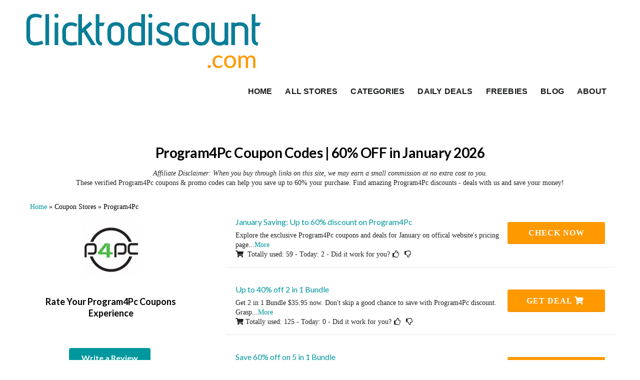

--- FILE ---
content_type: text/html; charset=UTF-8
request_url: https://clicktodiscount.com/store/program4pc-coupon-codes/
body_size: 24046
content:
<!DOCTYPE html><html lang="en-US" xmlns:og="http://opengraphprotocol.org/schema/" xmlns:fb="http://www.facebook.com/2008/fbml" prefix="og: https://ogp.me/ns#"><head><script data-no-optimize="1">var litespeed_docref=sessionStorage.getItem("litespeed_docref");litespeed_docref&&(Object.defineProperty(document,"referrer",{get:function(){return litespeed_docref}}),sessionStorage.removeItem("litespeed_docref"));</script> <meta charset="UTF-8"><meta name="viewport" content="width=device-width, initial-scale=1"><link rel="profile" href="http://gmpg.org/xfn/11"><link rel="pingback" href="https://clicktodiscount.com/xmlrpc.php"><style>img:is([sizes="auto" i], [sizes^="auto," i]) { contain-intrinsic-size: 3000px 1500px }</style><title>60% OFF Program4Pc Coupon Codes January 2026 - 11 Valid Promo Codes</title><meta name="description" content="Limited time only! Get 60% Off with Program4Pc coupon codes, promo codes! Find amazing Program4Pc discounts and deals on Program4Pc products and services."/><meta name="robots" content="follow, index, max-snippet:-1, max-video-preview:-1, max-image-preview:large"/><link rel="canonical" href="https://clicktodiscount.com/store/program4pc-coupon-codes/" /><meta property="og:locale" content="en_US" /><meta property="og:type" content="article" /><meta property="og:title" content="60% OFF Program4Pc Coupon Codes January 2026 - 11 Valid Promo Codes" /><meta property="og:description" content="Limited time only! Get 60% Off with Program4Pc coupon codes, promo codes! Find amazing Program4Pc discounts and deals on Program4Pc products and services." /><meta property="og:url" content="https://clicktodiscount.com/store/program4pc-coupon-codes/" /><meta property="og:site_name" content="ClickToDiscount.com" /><meta name="twitter:card" content="summary_large_image" /><meta name="twitter:title" content="60% OFF Program4Pc Coupon Codes January 2026 - 11 Valid Promo Codes" /><meta name="twitter:description" content="Limited time only! Get 60% Off with Program4Pc coupon codes, promo codes! Find amazing Program4Pc discounts and deals on Program4Pc products and services." /><meta name="twitter:label1" content="Coupons" /><meta name="twitter:data1" content="8" /> <script type="application/ld+json" class="rank-math-schema-pro">{"@context":"https://schema.org","@graph":[{"headline":"60% OFF Program4Pc Coupon Codes January 2026 - 11 Valid Promo Codes","description":"Limited time only! Get 60% Off with Program4Pc coupon codes, promo codes! Find amazing Program4Pc discounts and deals on Program4Pc products and services.","keywords":"Program4Pc Coupon Codes","@type":"BlogPosting","author":{"@type":"Person","name":"Hai Dinh"},"name":"60% OFF Program4Pc Coupon Codes January 2026 - 11 Valid Promo Codes","subjectOf":[{"@type":"FAQPage","name":"FAQ's Program4Pc Coupons &amp; Deals","url":"https://clicktodiscount.com/store/program4pc-coupon-codes/","mainEntity":[{"@type":"Question","name":"How to find good Program4Pc coupons and deals?","url":"https://clicktodiscount.com/store/program4pc-coupon-codes/#question1","acceptedAnswer":{"@type":"Answer","text":"1. Program4Pc Website: Promotions Page: Program4Pc often features a dedicated \"Pricing\" or \"Promotions\" page where they list any current discounts or special offers. Newsletter Signup: Subscribe to their newsletter. They frequently send out exclusive deals and early access to promotions to their subscribers. Social Media: Follow their social media accounts (Facebook, Twitter, LinkedIn, etc.) for announcements about discounts, contests, and seasonal offers. Additional tip: After you sign up an account at Program4Pc, try to add the Program4Pc product(s) and service(s) that you want on your cart and leave for few days. They might send you exclusive discount to callout you finish purchase. 2. Coupon Websites: Clicktocoupons.com: We keep our listings up-to-date, so check our website for the latest Program4Pc coupons. Other Reputable Coupon Sites: Explore other well-known coupon aggregators like RetailMeNot, SimplyCodes or Dealspotr. 3. Affiliate Websites: Review Websites: Websites that review often have exclusive Program4Pc coupon codes to incentivize purchases made through their affiliate links. Blogs and Online Communities: Some blogs and online communities focused on design, marketing, or business tools may share Program4Pc discounts with their audience. 4. Third-party Platforms: It's worth to check Program4Pc deals and discounts on third-party platform like: Appsumo, StackSocial, JoinSecret, NachoNacho, ect. They usually have exclusive discounts and deals on Program4Pc. Visit the websites and search for Program4Pc, you might find the amazing. 5. Special Events and Holidays: Black Friday/Cyber Monday: Program4Pc usually participates in Black Friday and Cyber Monday sales with significant discounts. Seasonal Promotions: Look for deals around Halloween, back-to-school, holidays, or the end of the year."}},{"@type":"Question","name":"How to Redeem Your Program4Pc Discount Codes?","url":"https://clicktodiscount.com/store/program4pc-coupon-codes/#question2","acceptedAnswer":{"@type":"Answer","text":"Ready to save on Program4Pc? Here's how to redeem your Program4Pc discount: Add To Your Cart: Just add all the Program4Pc product(s) or service(s) that you want to your shopping cart. Checkout Page: When you\u2019re ready to purchase what you want, let's move to the checkout page. Enter Your Code: Find the \u201cCoupon Code,\u201d box. In some case, it will be labled as \u201cPromo Code,\u201d \u201cDiscount Code,\u201d or something similar. Just type or paste your Program4Pc coupon code into the box. Apply and Enjoy: Click the \"Apply\" button (or similar) and watch your total decrease! Important Notes: Some Program4Pc deals may not require a code. When you click on \"Get Deal\" button from them list above, the discount will be automatically applied and then you will be redirected to Program4Pc discount page. Remember to check the terms and conditions of your Program4Pc coupon code to make sure it is valid to the items in your cart."}},{"@type":"Question","name":"How often does Program4Pc issue discount codes?","url":"https://clicktodiscount.com/store/program4pc-coupon-codes/#question3","acceptedAnswer":{"@type":"Answer","text":"Program4Pc issues coupon codes a little less frequently than other websites. We check for new Program4Pc codes frequently, so just check back this page to find the latest available Program4Pc coupons."}},{"@type":"Question","name":"Program4Pc Black Friday / Cyber Monday offer, does it live?","url":"https://clicktodiscount.com/store/program4pc-coupon-codes/#question4","acceptedAnswer":{"@type":"Answer","text":"Sure! As we know, Program4Pc might offers Black Friday / Cyber Monday sale during the last weeks of Nov. We regularly check for Program4Pc discounts, so be sure to check back on this page to find the latest deals."}},{"@type":"Question","name":"How long does Black Friday / Cyber Monday deal last for?","url":"https://clicktodiscount.com/store/program4pc-coupon-codes/#question5","acceptedAnswer":{"@type":"Answer","text":"The Black Friday / Cyber Monday deal is usually released and available for a short time and the discount percent may dropdown day by day. Be sure to get the highest discount on Program4Pc, you should act as soon as as it released."}},{"@type":"Question","name":"My Program4Pc coupon code didn't work. What can I do?","url":"https://clicktodiscount.com/store/program4pc-coupon-codes/#question6","acceptedAnswer":{"@type":"Answer","text":"Some coupon codes have special requirements or exceptions. Click \"More\" on coupon description to learn more. If necessary, try multiple Program4Pc codes on this page until you find one that redeems a discount."}},{"@type":"Question","name":"Recently expired Program4Pc coupons, It may still work?","url":"https://clicktodiscount.com/store/program4pc-coupon-codes/#question7","acceptedAnswer":{"@type":"Answer","text":"You should try the recently expired Program4Pc coupons because this could remains in force. In some cases, the merchant can reactivate the campaign. So, it is worth to try them."}},{"@type":"Question","name":"Can I combine Program4Pc coupons to get more discounts?","url":"https://clicktodiscount.com/store/program4pc-coupon-codes/#question8","acceptedAnswer":{"@type":"Answer","text":"No, you can only use one Program4Pc coupon at a time. However, you can stack the coupon on a yearly discount to save even more on Program4Pc."}},{"@type":"Question","name":"Is it possible to submit a coupon or special promotion for Program4Pc?","url":"https://clicktodiscount.com/store/program4pc-coupon-codes/#question9","acceptedAnswer":{"@type":"Answer","text":"Yes, You can submit coupons and deals for Program4Pc by \"Submit a coupon\" button above and fill the form. We kindly request you to submit only valid coupons. If you are the site owner and would like to be listed with your app/service, please contact us to discuss about creating a new store for your brand name."}},{"@type":"Question","name":"Does Program4Pc have an affiliate program?","url":"https://clicktodiscount.com/store/program4pc-coupon-codes/#question10","acceptedAnswer":{"@type":"Answer","text":"Yes, you can create an account with Program4Pc, then verify your email. Once you are logged in, look for the \u201cAffiliate Program\u201c website. Sometimes it\u2019s called \u201cReferral Program\u201d or \u201cPartner Program\u201d."}}]}],"@id":"https://clicktodiscount.com/store/program4pc-coupon-codes/#schema-420287","isPartOf":{"@id":"https://clicktodiscount.com/store/program4pc-coupon-codes/#webpage"},"publisher":{"@id":"https://clicktodiscount.com/#organization"},"inLanguage":"en-US","mainEntityOfPage":{"@id":"https://clicktodiscount.com/store/program4pc-coupon-codes/#webpage"}},{"%url%":"https://clicktodiscount.com/store/program4pc-coupon-codes/","name":"60% OFF Program4Pc Coupon Codes January 2026 - 11 Valid Promo Codes","description":"Limited time only! Get 60% Off with Program4Pc coupon codes, promo codes! Find amazing Program4Pc discounts and deals on Program4Pc products and services.","offers":{"@type":"Offer","name":"60% OFF Program4Pc Coupon Codes January 2026 - 11 Valid Promo Codes","url":"https://clicktodiscount.com/store/program4pc-coupon-codes/","price":"1","priceCurrency":"USD","availability":"InStock"},"mainEntityOfPage":{"@id":"https://clicktodiscount.com/store/program4pc-coupon-codes/#webpage"}},{"@type":"Organization","@id":"https://clicktodiscount.com/#organization","name":"ClickToDiscount.com","url":"https://clicktodiscount.com","logo":{"@type":"ImageObject","@id":"https://clicktodiscount.com/#logo","url":"https://clicktodiscount.com/wp-content/uploads/2024/11/Clicktocoupons-logo-@2x.png","contentUrl":"https://clicktodiscount.com/wp-content/uploads/2024/11/Clicktocoupons-logo-@2x.png","caption":"ClickToDiscount.com","inLanguage":"en-US","width":"358","height":"112"}},{"@type":"WebSite","@id":"https://clicktodiscount.com/#website","url":"https://clicktodiscount.com","name":"ClickToDiscount.com","alternateName":"ClickToDiscount.com","publisher":{"@id":"https://clicktodiscount.com/#organization"},"inLanguage":"en-US"},{"@type":"BreadcrumbList","@id":"https://clicktodiscount.com/store/program4pc-coupon-codes/#breadcrumb","itemListElement":[{"@type":"ListItem","position":"1","item":{"@id":"https://clicktodiscount.com","name":"Home"}},{"@type":"ListItem","position":"2","item":{"@id":"https://clicktodiscount.com/store/program4pc-coupon-codes/","name":"Program4Pc"}}]},{"@type":"CollectionPage","@id":"https://clicktodiscount.com/store/program4pc-coupon-codes/#webpage","url":"https://clicktodiscount.com/store/program4pc-coupon-codes/","name":"60% OFF Program4Pc Coupon Codes January 2026 - 11 Valid Promo Codes","isPartOf":{"@id":"https://clicktodiscount.com/#website"},"inLanguage":"en-US","breadcrumb":{"@id":"https://clicktodiscount.com/store/program4pc-coupon-codes/#breadcrumb"}}]}</script> <link rel='dns-prefetch' href='//fonts.googleapis.com' /><link rel='preconnect' href='https://fonts.gstatic.com' crossorigin /><meta property="og:title" content="Program4Pc Coupon Codes" /><meta property="og:description" content="If you are looking for Program4Pc Coupon Codes, then you are in the right place. Here are all currently active Program4Pc coupons, discount codes, promo codes &amp; deals for January..." /><meta property="og:image" content="https://clicktodiscount.com/wp-content/uploads/2021/04/program4pc-Coupon-Codes.png" /><meta property="og:type" content="article" /><meta property="og:url" content="https://clicktodiscount.com/store/program4pc-coupon-codes/" /><meta name="twitter:card" content="summary_large_image" /><meta name="twitter:title" content="Program4Pc Coupon Codes" /><meta name="twitter:url" content="https://clicktodiscount.com/store/program4pc-coupon-codes/" /><meta name="twitter:description" content="If you are looking for Program4Pc Coupon Codes, then you are in the right place. Here are all currently active Program4Pc coupons, discount codes, promo codes &amp; deals for January..." /><meta name="twitter:image" content="https://clicktodiscount.com/wp-content/uploads/2021/04/program4pc-Coupon-Codes.png" /><link data-optimized="2" rel="stylesheet" href="https://clicktodiscount.com/wp-content/litespeed/css/cd571c78efe9093e6b73245b87b7b0cc.css?ver=740f3" /><style id='classic-theme-styles-inline-css' type='text/css'>/*! This file is auto-generated */
.wp-block-button__link{color:#fff;background-color:#32373c;border-radius:9999px;box-shadow:none;text-decoration:none;padding:calc(.667em + 2px) calc(1.333em + 2px);font-size:1.125em}.wp-block-file__button{background:#32373c;color:#fff;text-decoration:none}</style><style id='global-styles-inline-css' type='text/css'>:root{--wp--preset--aspect-ratio--square: 1;--wp--preset--aspect-ratio--4-3: 4/3;--wp--preset--aspect-ratio--3-4: 3/4;--wp--preset--aspect-ratio--3-2: 3/2;--wp--preset--aspect-ratio--2-3: 2/3;--wp--preset--aspect-ratio--16-9: 16/9;--wp--preset--aspect-ratio--9-16: 9/16;--wp--preset--color--black: #000000;--wp--preset--color--cyan-bluish-gray: #abb8c3;--wp--preset--color--white: #ffffff;--wp--preset--color--pale-pink: #f78da7;--wp--preset--color--vivid-red: #cf2e2e;--wp--preset--color--luminous-vivid-orange: #ff6900;--wp--preset--color--luminous-vivid-amber: #fcb900;--wp--preset--color--light-green-cyan: #7bdcb5;--wp--preset--color--vivid-green-cyan: #00d084;--wp--preset--color--pale-cyan-blue: #8ed1fc;--wp--preset--color--vivid-cyan-blue: #0693e3;--wp--preset--color--vivid-purple: #9b51e0;--wp--preset--gradient--vivid-cyan-blue-to-vivid-purple: linear-gradient(135deg,rgba(6,147,227,1) 0%,rgb(155,81,224) 100%);--wp--preset--gradient--light-green-cyan-to-vivid-green-cyan: linear-gradient(135deg,rgb(122,220,180) 0%,rgb(0,208,130) 100%);--wp--preset--gradient--luminous-vivid-amber-to-luminous-vivid-orange: linear-gradient(135deg,rgba(252,185,0,1) 0%,rgba(255,105,0,1) 100%);--wp--preset--gradient--luminous-vivid-orange-to-vivid-red: linear-gradient(135deg,rgba(255,105,0,1) 0%,rgb(207,46,46) 100%);--wp--preset--gradient--very-light-gray-to-cyan-bluish-gray: linear-gradient(135deg,rgb(238,238,238) 0%,rgb(169,184,195) 100%);--wp--preset--gradient--cool-to-warm-spectrum: linear-gradient(135deg,rgb(74,234,220) 0%,rgb(151,120,209) 20%,rgb(207,42,186) 40%,rgb(238,44,130) 60%,rgb(251,105,98) 80%,rgb(254,248,76) 100%);--wp--preset--gradient--blush-light-purple: linear-gradient(135deg,rgb(255,206,236) 0%,rgb(152,150,240) 100%);--wp--preset--gradient--blush-bordeaux: linear-gradient(135deg,rgb(254,205,165) 0%,rgb(254,45,45) 50%,rgb(107,0,62) 100%);--wp--preset--gradient--luminous-dusk: linear-gradient(135deg,rgb(255,203,112) 0%,rgb(199,81,192) 50%,rgb(65,88,208) 100%);--wp--preset--gradient--pale-ocean: linear-gradient(135deg,rgb(255,245,203) 0%,rgb(182,227,212) 50%,rgb(51,167,181) 100%);--wp--preset--gradient--electric-grass: linear-gradient(135deg,rgb(202,248,128) 0%,rgb(113,206,126) 100%);--wp--preset--gradient--midnight: linear-gradient(135deg,rgb(2,3,129) 0%,rgb(40,116,252) 100%);--wp--preset--font-size--small: 13px;--wp--preset--font-size--medium: 20px;--wp--preset--font-size--large: 36px;--wp--preset--font-size--x-large: 42px;--wp--preset--spacing--20: 0.44rem;--wp--preset--spacing--30: 0.67rem;--wp--preset--spacing--40: 1rem;--wp--preset--spacing--50: 1.5rem;--wp--preset--spacing--60: 2.25rem;--wp--preset--spacing--70: 3.38rem;--wp--preset--spacing--80: 5.06rem;--wp--preset--shadow--natural: 6px 6px 9px rgba(0, 0, 0, 0.2);--wp--preset--shadow--deep: 12px 12px 50px rgba(0, 0, 0, 0.4);--wp--preset--shadow--sharp: 6px 6px 0px rgba(0, 0, 0, 0.2);--wp--preset--shadow--outlined: 6px 6px 0px -3px rgba(255, 255, 255, 1), 6px 6px rgba(0, 0, 0, 1);--wp--preset--shadow--crisp: 6px 6px 0px rgba(0, 0, 0, 1);}:where(.is-layout-flex){gap: 0.5em;}:where(.is-layout-grid){gap: 0.5em;}body .is-layout-flex{display: flex;}.is-layout-flex{flex-wrap: wrap;align-items: center;}.is-layout-flex > :is(*, div){margin: 0;}body .is-layout-grid{display: grid;}.is-layout-grid > :is(*, div){margin: 0;}:where(.wp-block-columns.is-layout-flex){gap: 2em;}:where(.wp-block-columns.is-layout-grid){gap: 2em;}:where(.wp-block-post-template.is-layout-flex){gap: 1.25em;}:where(.wp-block-post-template.is-layout-grid){gap: 1.25em;}.has-black-color{color: var(--wp--preset--color--black) !important;}.has-cyan-bluish-gray-color{color: var(--wp--preset--color--cyan-bluish-gray) !important;}.has-white-color{color: var(--wp--preset--color--white) !important;}.has-pale-pink-color{color: var(--wp--preset--color--pale-pink) !important;}.has-vivid-red-color{color: var(--wp--preset--color--vivid-red) !important;}.has-luminous-vivid-orange-color{color: var(--wp--preset--color--luminous-vivid-orange) !important;}.has-luminous-vivid-amber-color{color: var(--wp--preset--color--luminous-vivid-amber) !important;}.has-light-green-cyan-color{color: var(--wp--preset--color--light-green-cyan) !important;}.has-vivid-green-cyan-color{color: var(--wp--preset--color--vivid-green-cyan) !important;}.has-pale-cyan-blue-color{color: var(--wp--preset--color--pale-cyan-blue) !important;}.has-vivid-cyan-blue-color{color: var(--wp--preset--color--vivid-cyan-blue) !important;}.has-vivid-purple-color{color: var(--wp--preset--color--vivid-purple) !important;}.has-black-background-color{background-color: var(--wp--preset--color--black) !important;}.has-cyan-bluish-gray-background-color{background-color: var(--wp--preset--color--cyan-bluish-gray) !important;}.has-white-background-color{background-color: var(--wp--preset--color--white) !important;}.has-pale-pink-background-color{background-color: var(--wp--preset--color--pale-pink) !important;}.has-vivid-red-background-color{background-color: var(--wp--preset--color--vivid-red) !important;}.has-luminous-vivid-orange-background-color{background-color: var(--wp--preset--color--luminous-vivid-orange) !important;}.has-luminous-vivid-amber-background-color{background-color: var(--wp--preset--color--luminous-vivid-amber) !important;}.has-light-green-cyan-background-color{background-color: var(--wp--preset--color--light-green-cyan) !important;}.has-vivid-green-cyan-background-color{background-color: var(--wp--preset--color--vivid-green-cyan) !important;}.has-pale-cyan-blue-background-color{background-color: var(--wp--preset--color--pale-cyan-blue) !important;}.has-vivid-cyan-blue-background-color{background-color: var(--wp--preset--color--vivid-cyan-blue) !important;}.has-vivid-purple-background-color{background-color: var(--wp--preset--color--vivid-purple) !important;}.has-black-border-color{border-color: var(--wp--preset--color--black) !important;}.has-cyan-bluish-gray-border-color{border-color: var(--wp--preset--color--cyan-bluish-gray) !important;}.has-white-border-color{border-color: var(--wp--preset--color--white) !important;}.has-pale-pink-border-color{border-color: var(--wp--preset--color--pale-pink) !important;}.has-vivid-red-border-color{border-color: var(--wp--preset--color--vivid-red) !important;}.has-luminous-vivid-orange-border-color{border-color: var(--wp--preset--color--luminous-vivid-orange) !important;}.has-luminous-vivid-amber-border-color{border-color: var(--wp--preset--color--luminous-vivid-amber) !important;}.has-light-green-cyan-border-color{border-color: var(--wp--preset--color--light-green-cyan) !important;}.has-vivid-green-cyan-border-color{border-color: var(--wp--preset--color--vivid-green-cyan) !important;}.has-pale-cyan-blue-border-color{border-color: var(--wp--preset--color--pale-cyan-blue) !important;}.has-vivid-cyan-blue-border-color{border-color: var(--wp--preset--color--vivid-cyan-blue) !important;}.has-vivid-purple-border-color{border-color: var(--wp--preset--color--vivid-purple) !important;}.has-vivid-cyan-blue-to-vivid-purple-gradient-background{background: var(--wp--preset--gradient--vivid-cyan-blue-to-vivid-purple) !important;}.has-light-green-cyan-to-vivid-green-cyan-gradient-background{background: var(--wp--preset--gradient--light-green-cyan-to-vivid-green-cyan) !important;}.has-luminous-vivid-amber-to-luminous-vivid-orange-gradient-background{background: var(--wp--preset--gradient--luminous-vivid-amber-to-luminous-vivid-orange) !important;}.has-luminous-vivid-orange-to-vivid-red-gradient-background{background: var(--wp--preset--gradient--luminous-vivid-orange-to-vivid-red) !important;}.has-very-light-gray-to-cyan-bluish-gray-gradient-background{background: var(--wp--preset--gradient--very-light-gray-to-cyan-bluish-gray) !important;}.has-cool-to-warm-spectrum-gradient-background{background: var(--wp--preset--gradient--cool-to-warm-spectrum) !important;}.has-blush-light-purple-gradient-background{background: var(--wp--preset--gradient--blush-light-purple) !important;}.has-blush-bordeaux-gradient-background{background: var(--wp--preset--gradient--blush-bordeaux) !important;}.has-luminous-dusk-gradient-background{background: var(--wp--preset--gradient--luminous-dusk) !important;}.has-pale-ocean-gradient-background{background: var(--wp--preset--gradient--pale-ocean) !important;}.has-electric-grass-gradient-background{background: var(--wp--preset--gradient--electric-grass) !important;}.has-midnight-gradient-background{background: var(--wp--preset--gradient--midnight) !important;}.has-small-font-size{font-size: var(--wp--preset--font-size--small) !important;}.has-medium-font-size{font-size: var(--wp--preset--font-size--medium) !important;}.has-large-font-size{font-size: var(--wp--preset--font-size--large) !important;}.has-x-large-font-size{font-size: var(--wp--preset--font-size--x-large) !important;}
:where(.wp-block-post-template.is-layout-flex){gap: 1.25em;}:where(.wp-block-post-template.is-layout-grid){gap: 1.25em;}
:where(.wp-block-columns.is-layout-flex){gap: 2em;}:where(.wp-block-columns.is-layout-grid){gap: 2em;}
:root :where(.wp-block-pullquote){font-size: 1.5em;line-height: 1.6;}</style><link rel='stylesheet' id='wpcoupon_style-css' href='https://clicktodiscount.com/wp-content/themes/wp-coupon%20GrooveSeek/style.css?ver=1.3.5' type='text/css' media='all' /><style id='wpcoupon_style-inline-css' type='text/css'>.store-comments {
            margin-top: 10px;
            padding: 10px;
        }
        .store-comments .comments-title {
            margin-bottom: 20px;
        }
        .comment-form {
            margin-top: 20px;
        }
		.ui.comments .comment .avatar img, .ui.comments .comment img.avatar {
           display: block;
           margin: 0 auto;
           width: auto !important;
           height: auto !important;
           border-radius: 50% !important;
		}
		.store-comments .ui.comments {
    max-width: 100%;
    margin-bottom: 2em;
}

.store-comments .comment {
    padding: 1em 0;
    border-bottom: 1px solid rgba(0,0,0,.05);
}

.store-comments .comment:last-child {
    border-bottom: none;
}

.store-comments .comment .avatar {
    display: block;
    float: left;
    margin-right: 1em;
}

.store-comments .comment .avatar img {
    border-radius: 50%;
    width: 35px;
    height: 35px;
}

.store-comments .comment .content {
    margin-left: 3em;
}

.store-comments .comment .author {
    font-weight: bold;
    color: rgba(0,0,0,.87);
    text-decoration: none;
}

.store-comments .comment .metadata {
    display: inline-block;
    margin-left: .5em;
    color: rgba(0,0,0,.4);
    font-size: .875em;
}

.store-comments .comment .text {
    margin: .5em 0;
    color: rgba(0,0,0,.87);
}

.store-comments .comment .actions {
    font-size: .875em;
}

.store-comments .comment .actions a {
    color: rgba(0,0,0,.4);
    margin-right: .75em;
    cursor: pointer;
}

.store-comments .comment .actions a:hover {
    color: rgba(0,0,0,.8);
}

.store-comments .comment .actions a.reply {
    color: rgba(0,0,0,.4);
    margin-right: .75em;
    cursor: pointer;
}

.store-comments .comment .actions a.reply:hover {
    color: rgba(0,0,0,.8);
}

.store-comments .comment.reply {
    margin-left: 3em;
    box-shadow: none;
}

.store-comments .reply-form {
    margin-top: 1em;
}

.store-comments .reply-form textarea {
    min-height: 60px;
}
.store-comments .reply-comment {
    margin-left: 2em !important;
    padding-left: 1em !important;
    border-left: 0px solid #f0f0f0;
}

.store-comments .reply-to {
    font-size: 0.9em;
    color: #666;
    margin-left: 0.5em;
}


.store-comments .comments-pagination {
    margin-top: 2em;
    text-align: center;
}

.store-comments .comments-pagination .page-numbers {
    padding: 5px 10px;
    margin: 0 2px;
    border: 1px solid #ddd;
    text-decoration: none;
}

.store-comments .comments-pagination .current {
    background: #f7f7f7;
    font-weight: bold;
}
	.load-more-comments {
    text-align: center;
    margin: 20px 0;
}

.load-more-comments .load-more-btn {
    background-color: #f7f7f7;
    border: 1px solid #ddd;
    padding: 10px 20px;
    cursor: pointer;
}

.load-more-comments .load-more-btn:hover {
    background-color: #e7e7e7;
}

.load-more-comments .load-more-btn:disabled {
    opacity: 0.7;
    cursor: not-allowed;
}	
 .write-review-button-wrapper {
            text-align: center;
            margin: 20px 0;
        }

        .write-review-btn {
            padding: 12px 25px !important;
            font-size: 16px !important;
        }

        .cancel-review {
            margin-left: 10px !important;
            background-color: #f3f3f3 !important;
        }

        #respond {
            margin-top: 20px;
            padding: 20px;
            background: #f9f9f9;
            border-radius: 4px;
        }

        .comments-title {
            margin-top: 30px;
            padding-bottom: 10px;
            border-bottom: 1px solid #eee;
        }
.reply-to-wrapper {
    margin: 5px 0;
    font-style: italic;
}

.reply-to {
    color: #666;
    font-size: 0.9em;
}

.comment-header {
    display: flex;
    align-items: center;
    gap: 8px;
    margin-bottom: 5px;
}

.rating-wrapper {
    margin: 5px 0;
}</style><link rel='stylesheet' id='wpcoupon_semantic-css' href='https://clicktodiscount.com/wp-content/themes/wp-coupon%20GrooveSeek/assets/css/semantic.min.css?ver=4.2.0' type='text/css' media='all' /><link rel="preload" as="style" href="https://fonts.googleapis.com/css?family=Open%20Sans:300,400,500,600,700,800,300italic,400italic,500italic,600italic,700italic,800italic&#038;display=swap&#038;ver=1753378361" /><noscript><link rel="stylesheet" href="https://fonts.googleapis.com/css?family=Open%20Sans:300,400,500,600,700,800,300italic,400italic,500italic,600italic,700italic,800italic&#038;display=swap&#038;ver=1753378361" /></noscript><script type="litespeed/javascript" data-src="https://clicktodiscount.com/wp-includes/js/jquery/jquery.min.js" id="jquery-core-js"></script> <script type="litespeed/javascript" data-src="https://clicktodiscount.com/wp-content/themes/wp-coupon%20GrooveSeek/assets/js/libs/semantic.js?ver=1.3.5" id="wpcoupon_semantic-js"></script> <link rel="https://api.w.org/" href="https://clicktodiscount.com/wp-json/" /><meta name="generator" content="Redux 4.5.8" /><!--[if lt IE 9]><script src="https://clicktodiscount.com/wp-content/themes/wp-coupon%20GrooveSeek/assets/js/libs/html5.min.js"></script><![endif]--><link rel="canonical" href="https://clicktodiscount.com/store/program4pc-coupon-codes/"><link rel="icon" href="https://clicktodiscount.com/wp-content/uploads/2024/07/cropped-ClickToCoupons-Favicon-32x32.jpg" sizes="32x32" /><link rel="icon" href="https://clicktodiscount.com/wp-content/uploads/2024/07/cropped-ClickToCoupons-Favicon-192x192.jpg" sizes="192x192" /><link rel="apple-touch-icon" href="https://clicktodiscount.com/wp-content/uploads/2024/07/cropped-ClickToCoupons-Favicon-180x180.jpg" /><meta name="msapplication-TileImage" content="https://clicktodiscount.com/wp-content/uploads/2024/07/cropped-ClickToCoupons-Favicon-270x270.jpg" /><style type="text/css" id="wp-custom-css">blockquote {margin-left:20px;margin-right:0;padding-left:15px;border-left:4px solid #ccc;font-style:italic;}
.dynamic-content-placeholder {min-height:200px;}
.ui.form textarea:not([rows]) {
    height: 5em;
    min-height: 5em;
    max-height: 24em;
}
.coupon-title {
    color: #00979d; 
}
summary {   
    font-size: 16px;
}</style><style id="st_options-dynamic-css" title="dynamic-css" class="redux-options-output">#header-search .header-search-submit, 
                                .newsletter-box-wrapper.shadow-box .input .ui.button,
                                .wpu-profile-wrapper .section-heading .button,
                                input[type="reset"], input[type="submit"], input[type="submit"],
                                .site-footer .widget_newsletter .newsletter-box-wrapper.shadow-box .sidebar-social a:hover,
                                .ui.button.btn_primary,
                                .site-footer .newsletter-box-wrapper .input .ui.button,
                                .site-footer .footer-social a:hover,
                                .site-footer .widget_newsletter .newsletter-box-wrapper.shadow-box .sidebar-social a:hover,
								.coupon-filter .ui.menu .item .offer-count,
								.coupon-filter .filter-coupons-buttons .store-filter-button .offer-count,
                                .newsletter-box-wrapper.shadow-box .input .ui.button,
                                .newsletter-box-wrapper.shadow-box .sidebar-social a:hover,
                                .wpu-profile-wrapper .section-heading .button,
                                .ui.btn.btn_primary,
								.ui.button.btn_primary,
								.coupon-filter .filter-coupons-buttons .submit-coupon-button:hover,
								.coupon-filter .filter-coupons-buttons .submit-coupon-button.active,
								.coupon-filter .filter-coupons-buttons .submit-coupon-button.active:hover,
								.coupon-filter .filter-coupons-buttons .submit-coupon-button.current::after,
                                .woocommerce #respond input#submit, .woocommerce a.button, .woocommerce button.button, .woocommerce input.button, .woocommerce button.button.alt,
                                .woocommerce #respond input#submit.alt, .woocommerce a.button.alt, .woocommerce button.button.alt, .woocommerce input.button.alt
                            {background-color:#00979d;}
                                .primary-color,
                                    .primary-colored,
                                    a,
                                    .ui.breadcrumb a,
                                    .screen-reader-text:hover,
                                    .screen-reader-text:active,
                                    .screen-reader-text:focus,
                                    .st-menu a:hover,
                                    .st-menu li.current-menu-item a,
                                    .nav-user-action .st-menu .menu-box a,
                                    .popular-stores .store-name a:hover,
                                    .store-listing-item .store-thumb-link .store-name a:hover,
                                    .store-listing-item .latest-coupon .coupon-title a,
                                    .store-listing-item .coupon-save:hover,
                                    .store-listing-item .coupon-saved,
                                    .coupon-modal .coupon-content .user-ratting .ui.button:hover i,
                                    .coupon-modal .coupon-content .show-detail a:hover,
                                    .coupon-modal .coupon-content .show-detail .show-detail-on,
                                    .coupon-modal .coupon-footer ul li a:hover,
                                    .coupon-listing-item .coupon-detail .user-ratting .ui.button:hover i,
                                    .coupon-listing-item .coupon-detail .user-ratting .ui.button.active i,
                                    .coupon-listing-item .coupon-listing-footer ul li a:hover, .coupon-listing-item .coupon-listing-footer ul li a.active,
                                    .coupon-listing-item .coupon-exclusive strong i,
                                    .cate-az a:hover,
                                    .cate-az .cate-parent > a,
                                    .site-footer a:hover,
                                    .site-breadcrumb .ui.breadcrumb a.section,
                                    .single-store-header .add-favorite:hover,
                                    .wpu-profile-wrapper .wpu-form-sidebar li a:hover,
                                    .ui.comments .comment a.author:hover       
                                {color:#00979d;}
                                textarea:focus,
                                input[type="date"]:focus,
                                input[type="datetime"]:focus,
                                input[type="datetime-local"]:focus,
                                input[type="email"]:focus,
                                input[type="month"]:focus,
                                input[type="number"]:focus,
                                input[type="password"]:focus,
                                input[type="search"]:focus,
                                input[type="tel"]:focus,
                                input[type="text"]:focus,
                                input[type="time"]:focus,
                                input[type="url"]:focus,
                                input[type="week"]:focus
                            {border-color:#00979d;}
                                .sf-arrows > li > .sf-with-ul:focus:after,
                                .sf-arrows > li:hover > .sf-with-ul:after,
                                .sf-arrows > .sfHover > .sf-with-ul:after
                            {border-top-color:#00979d;}
                                .sf-arrows ul li > .sf-with-ul:focus:after,
                                .sf-arrows ul li:hover > .sf-with-ul:after,
                                .sf-arrows ul .sfHover > .sf-with-ul:after,
                                .entry-content blockquote
							{border-left-color:#00979d;}
								.coupon-filter .filter-coupons-buttons .submit-coupon-button.current::after
							{border-bottom-color:#00979d;}
								.coupon-filter .filter-coupons-buttons .submit-coupon-button.current::after
							{border-right-color:#00979d;}
                               .ui.btn,
                               .ui.btn:hover,
                               .ui.btn.btn_secondary,
                               .coupon-button-type .coupon-deal, .coupon-button-type .coupon-print, 
							   .coupon-button-type .coupon-code .get-code,
							   .coupon-filter .filter-coupons-buttons .submit-coupon-button.active.current
                            {background-color:#ff9900;}
                                .a:hover,
                                .secondary-color,
                               .nav-user-action .st-menu .menu-box a:hover,
                               .store-listing-item .latest-coupon .coupon-title a:hover,
                               .ui.breadcrumb a:hover
                            {color:#ff9900;}
                                .store-thumb a:hover,
                                .coupon-modal .coupon-content .modal-code .code-text,
                                .single-store-header .header-thumb .header-store-thumb a:hover
                            {border-color:#ff9900;}
                                .coupon-button-type .coupon-code .get-code:after 
                            {border-left-color:#ff9900;}
                                .coupon-listing-item .c-type .c-code,
								.coupon-filter .ui.menu .item .code-count,
								.coupon-filter .filter-coupons-buttons .store-filter-button .offer-count.code-count
                            {background-color:#b9dc2f;}
                                .coupon-listing-item .c-type .c-sale,
								.coupon-filter .ui.menu .item .sale-count,
								.coupon-filter .filter-coupons-buttons .store-filter-button .offer-count.sale-count
                            {background-color:#ea4c89;}
                                .coupon-listing-item .c-type .c-print,
								.coupon-filter .ui.menu .item .print-count,
								.coupon-filter .filter-coupons-buttons .store-filter-button .offer-count.print-count
                            {background-color:#2d3538;}body{background-color:#ffffff;}body, p{font-family:"Open Sans";font-weight:normal;}</style> <script type="litespeed/javascript" data-src="https://www.googletagmanager.com/gtag/js?id=G-1NS5T6DQTW"></script> <script type="litespeed/javascript">window.dataLayer=window.dataLayer||[];function gtag(){dataLayer.push(arguments)}
gtag('js',new Date());gtag('config','G-1NS5T6DQTW')</script> <meta name='impact-site-verification' value='01406815-020b-4d26-9264-f3a1bbff31b4' /></head><body class="archive tax-coupon_store term-program4pc-coupon-codes term-2454 wp-theme-wp-couponGrooveSeek chrome osx"><div id="page" class="hfeed site"><header id="masthead" class="ui page site-header" role="banner"><div class="primary-header"><div class="container"><div class="logo_area fleft">
<a href="https://clicktodiscount.com/" title="ClickToDiscount.com" rel="home">
<img data-lazyloaded="1" src="[data-uri]" width="473" height="112" data-src="https://clicktodiscount.com/wp-content/uploads/2019/05/logo-clicktodiscount.png" alt="ClickToDiscount.com" />
</a></div><div class="primary-header header_right fright"><div id="site-header-nav" class="site-navigation"><nav class="primary-navigation clearfix fleft" role="navigation">
<a href="#content" class="screen-reader-text skip-link">Skip to content</a><div id="nav-toggle"><i class="content icon"></i></div><ul class="st-menu"><li id="menu-item-29509" class="menu-item menu-item-type-custom menu-item-object-custom menu-item-home menu-item-29509"><a href="https://clicktodiscount.com/">Home</a></li><li id="menu-item-505" class="menu-item menu-item-type-post_type menu-item-object-page menu-item-505"><a href="https://clicktodiscount.com/all-stores/">All Stores</a></li><li id="menu-item-539" class="menu-item menu-item-type-post_type menu-item-object-page menu-item-539"><a href="https://clicktodiscount.com/coupon-categories/">Categories</a></li><li id="menu-item-9342" class="menu-item menu-item-type-custom menu-item-object-custom menu-item-9342"><a href="https://clicktodiscount.com/daily-deals/">Daily Deals</a></li><li id="menu-item-5898" class="menu-item menu-item-type-custom menu-item-object-custom menu-item-5898"><a href="https://clicktodiscount.com/coupons/freebies/">Freebies</a></li><li id="menu-item-32678" class="menu-item menu-item-type-post_type menu-item-object-page current_page_parent menu-item-32678"><a href="https://clicktodiscount.com/blog/">Blog</a></li><li id="menu-item-538" class="menu-item menu-item-type-post_type menu-item-object-page menu-item-538"><a href="https://clicktodiscount.com/about/">About</a></li></ul></nav><div class="nav-user-action fright clearfix"></div></div></div></div></div></header><div id="content" class="site-content"><div id="content-wrap" class="container left-sidebar"><center><h1 class="entry-title store-title">Program4Pc Coupon Codes | 60% OFF in January 2026</h1>
<i>Affiliate Disclaimer: When you buy through links on this site, we may earn a small commission at no extra cost to you.</i><div>These verified Program4Pc coupons & promo codes can help you save up to 60% your purchase. Find amazing Program4Pc discounts - deals with us and save your money!</div></center><br><div id="primary" class="content-area"><main id="main" class="site-main coupon-store-main" role="main"><section class="coupon-filter" id="coupon-filter-bar"><div data-target="#coupon-listings-store" class="filter-coupons-by-type pointing filter-coupons-buttons"><div class="coupons-types-wrap"><div class="hide couponlist-smallscreen-info"><div class="ui floating dropdown labeled inline icon button tiny">
<i class="sliders horizontal icon"></i>
<span class="text store-filter-button">
<span class="offer-count all-count">
7									</span>
</span><div class="menu"></div></div></div><div class="coupon-types-list"></div></div></div></section><section id="store-submit-coupon" class="hide shadow-box store-listing-item "><form action="https://clicktodiscount.com/" method="post" class="st-coupon-form ui small form" enctype="multipart/form-data"><div class="field" >
<input type="text" disabled="disabled" placeholder="Program4Pc">
<input type="hidden" name="coupon_store" value="2454"></div><div class="field field-cat">
<label for="coupon_cat">Category *</label>
<select  name='coupon_cat' id='coupon_cat' class='ui dropdown'><option value='-1'>Select Category *</option><option class="level-0" value="496">4th of July</option><option class="level-0" value="6">Accessories</option><option class="level-0" value="5419">AI Tools</option><option class="level-0" value="7">Apparel</option><option class="level-0" value="2658">Art, Music &amp; Photography</option><option class="level-0" value="9">Automotive</option><option class="level-0" value="1294">Back To School</option><option class="level-0" value="10">Black Friday</option><option class="level-0" value="11">Books</option><option class="level-0" value="2628">Business</option><option class="level-0" value="1612">Christmas</option><option class="level-0" value="5380">Classifieds</option><option class="level-0" value="12">Clothing</option><option class="level-0" value="3431">Commerce &amp; Classifieds</option><option class="level-0" value="2623">Computers &amp; Electronics</option><option class="level-0" value="1659">Cyber Monday</option><option class="level-0" value="320">Designs</option><option class="level-0" value="1400">Domains</option><option class="level-0" value="2412">Easter</option><option class="level-0" value="3614">eBooks</option><option class="level-0" value="143">Education</option><option class="level-0" value="192">Extensions</option><option class="level-0" value="3244">Fall Sales</option><option class="level-0" value="2618">Family</option><option class="level-0" value="13">Fashion</option><option class="level-0" value="296">Father&#8217;s Day</option><option class="level-0" value="199">Financials</option><option class="level-0" value="1704">Fonts</option><option class="level-0" value="1859">Food &amp; Drink</option><option class="level-0" value="5390">Free</option><option class="level-0" value="15">Free Shipping</option><option class="level-0" value="1311">Freebies</option><option class="level-0" value="265">Games &amp; Toys</option><option class="level-0" value="2637">General Web Services</option><option class="level-0" value="2633">Gifts</option><option class="level-0" value="1561">Halloween</option><option class="level-0" value="181">Health</option><option class="level-0" value="801">Home &amp; Garden</option><option class="level-0" value="201">Hosting</option><option class="level-0" value="1303">Labor Day</option><option class="level-0" value="2859">Lifetime Deals</option><option class="level-0" value="2670">Marketing</option><option class="level-0" value="2107">Memorial Day</option><option class="level-0" value="2657">Music</option><option class="level-0" value="1660">New Year</option><option class="level-0" value="1592">Online Courses</option><option class="level-0" value="2102">Pet Care</option><option class="level-0" value="2659">Photography</option><option class="level-0" value="162">Plugins</option><option class="level-0" value="2601">Recreation</option><option class="level-0" value="5420">SaaS</option><option class="level-0" value="139">Services</option><option class="level-0" value="1910">Singles Day</option><option class="level-0" value="137">Softwares</option><option class="level-0" value="156">Sports &amp; Fitness</option><option class="level-0" value="1714">Spring Sales</option><option class="level-0" value="1295">Summer Sales</option><option class="level-0" value="1589">Templates</option><option class="level-0" value="1602">Thanksgiving</option><option class="level-0" value="305">Themes</option><option class="level-0" value="2669">Travel</option><option class="level-0" value="1706">Valentine</option><option class="level-0" value="1277">VPN</option><option class="level-0" value="2830">Weddings</option><option class="level-0" value="1682">Winter Sales</option><option class="level-0" value="1980">Wordpress</option>
</select></div><div class="field field-coupon-type ">
<label for="coupon_type">Offer Type *</label>
<select name="coupon_type" id="coupon_type" class=" ui dropdown"><option value="">Offer Type *</option><option  value="code">Coupon Code</option><option  value="sale">Sale</option>
</select></div><div class="field-code field">
<label>Add code or change offer type</label>
<input type="text" name="coupon_code" value="" placeholder="Code"></div><div class="field">
<input name="coupon_aff_url" type="text" placeholder="Coupon Aff URL"></div><div class="field"><p style="margin-bottom: 0px;" class="ui icon input">
<input type="text" class="st-datepicker" data-alt="#date-696d34abb9748" value="" placeholder="Exp Date : dd/mm/yyyy">
<input name="coupon_expires" type="hidden" value="" id="date-696d34abb9748" name="coupon-expires">
<i class="calendar outline icon"></i></p></div><div class="inline field"><div class="ui checkbox">
<label><input name="coupon_expires_unknown"  value="1" type="checkbox">
Don&#039;t know the expiration date.</label></div></div><div class="field">
<input name="coupon_title" value="" type="text" placeholder="Offer Title"></div><div class="field"><textarea name="coupon_description" placeholder="Offer Description"></textarea></div>
<input type="hidden" name="_wpnonce" value="e86a7294ca">
<input type="hidden" name="_submit_coupon" value="1">
<input type="hidden" name="coupon_id" value="">
<input type="hidden" name="action" value="submit_coupon">
<input type="hidden" name="_wp_original_http_referer" value="/store/program4pc-coupon-codes/" />
<button class="fluid ui button btn btn_primary btn_large">Submit</button></form></section><div class="coupon-l-box coupon-item no-thumb store-listing-item c-type-code c-type-sale c-type-print shadow-box coupon-live" style="margin-top: 15px"><div class="coupon-l-body"><div class="latest-coupon"><h4 class="coupon-title">January Saving: Up to 60% discount on Program4Pc</h4><div class="coupon-des"><div class="coupon-des-ellip">Explore the exclusive Program4Pc coupons and deals for January on offical website's pricing page<span class="c-actions-span">...<a class="more" href="">More</a></span></div><div class="coupon-des-full"><p>Explore the exclusive Program4Pc coupons and deals for January on offical website's pricing page. Program4Pc has surprise discounts hidden on the pricing page, but they won't last long. Check now to discover amazing deals before they disappear!<a class="more less" href="">Less</a></p></div>
<i class="cart icon"></i> Totally used: 59 - Today: 2 - Did it work for you? <i class="outline thumbs up icon"></i> <i class="outline thumbs down icon"></i></div></div><div class="coupon-detail coupon-button-type show-mobile">
<a rel="nofollow sponsored" data-type="sale" data-coupon-id="99" data-aff-url="https://clicktodiscount.com/go-store/2454" class="coupon-deal coupon-button" data-tooltip="Visit Program4Pc's website" href="https://clicktodiscount.com/store/program4pc-coupon-codes/">CHECK NOW </a></div></div></div><section id="coupon-listings-store" class=" wpb_content_element"><div class="ajax-coupons" data-expired_heading="Recently Expired Program4Pc Coupons" data-group_expired="yes"><div class="store-listings st-list-coupons couponstore-tpl-cat"><div class="couponstore-normal-items" id="couponstore-normal-items"><div id="17768" data-id="17768" class="coupon-item store-listing-item no-thumb c-cat c-type-sale shadow-box coupon-live"><div class="coupon-l-box"><div class="coupon-l-body"><div class="latest-coupon"><h4 class="coupon-title">
Up to 40% off 2 in 1 Bundle</h4><div class="coupon-des"><div class="coupon-des-ellip">Get 2 in 1 Bundle $35.95 now. Don't skip a good chance to save with Program4Pc discount. Grasp<span class="c-actions-span">...<a class="more" href="#">More</a></span></div><div class="coupon-des-full"><p>Get 2 in 1 Bundle $35.95 now. Don&#8217;t skip a good chance to save with Program4Pc discount. Grasp it now!<br />
<a class="more less" href="#">Less</a></p></div>
<span><i class="cart icon"></i>Totally used: 125 - Today: 0</span>
<span>- Did it work for you? </span>
<span class="ui icon-popup coupon-vote" data-vote-type="up" data-coupon-id="17768" data-position="top center" data-inverted="" data-tooltip="This worked"><i class="outline thumbs up icon"></i></span>
<span class="ui icon-popup coupon-vote" data-vote-type="down" data-coupon-id="17768" data-position="top center" data-inverted="" data-tooltip="It didn&#039;t work"><i class="outline thumbs down icon"></i></span></div></div><div class="coupon-detail coupon-button-type show-mobile">
<a title="Visit the deal page" data-type="sale" data-coupon-id="17768" data-aff-url="https://clicktodiscount.com/out/17768" class="coupon-deal coupon-button" href="https://clicktodiscount.com/store/program4pc-coupon-codes/">Get Deal <i class="shop icon"></i></a><div class="clear"></div><div class="exp-text"></div></div></div></div><div class="clear"></div></div><div id="17767" data-id="17767" class="coupon-item store-listing-item no-thumb c-cat c-type-sale shadow-box coupon-live"><div class="coupon-l-box"><div class="coupon-l-body"><div class="latest-coupon"><h4 class="coupon-title">
Save 60% off on 5 in 1 Bundle</h4><div class="coupon-des"><div class="coupon-des-ellip">Save 60% off on 5 in 1 Bundle PROGRAM4PC. PROGRAM4PC5 in 1 Bundle prices just $59.95!!! That's a<span class="c-actions-span">...<a class="more" href="#">More</a></span></div><div class="coupon-des-full"><p>Save 60% off on 5 in 1 Bundle PROGRAM4PC. PROGRAM4PC5 in 1 Bundle prices just $59.95!!! That&#8217;s a good chance to save now!!!  <a class="more less" href="#">Less</a></p></div>
<span><i class="cart icon"></i>Totally used: 140 - Today: 0</span>
<span>- Did it work for you? </span>
<span class="ui icon-popup coupon-vote" data-vote-type="up" data-coupon-id="17767" data-position="top center" data-inverted="" data-tooltip="This worked"><i class="outline thumbs up icon"></i></span>
<span class="ui icon-popup coupon-vote" data-vote-type="down" data-coupon-id="17767" data-position="top center" data-inverted="" data-tooltip="It didn&#039;t work"><i class="outline thumbs down icon"></i></span></div></div><div class="coupon-detail coupon-button-type show-mobile">
<a title="Visit the deal page" data-type="sale" data-coupon-id="17767" data-aff-url="https://clicktodiscount.com/out/17767" class="coupon-deal coupon-button" href="https://clicktodiscount.com/store/program4pc-coupon-codes/">Get Deal <i class="shop icon"></i></a><div class="clear"></div><div class="exp-text"></div></div></div></div><div class="clear"></div></div><div id="17766" data-id="17766" class="coupon-item store-listing-item no-thumb c-cat c-type-code shadow-box coupon-live"><div class="coupon-l-box"><div class="coupon-l-body"><div class="latest-coupon"><h4 class="coupon-title">
Get $10 Off Your Deal!</h4><div class="coupon-des"><div class="coupon-des-ellip">Use PROGRAM4PC Coupon Code at checkout page and save $10 off your deal! Don't miss this chance to<span class="c-actions-span">...<a class="more" href="#">More</a></span></div><div class="coupon-des-full"><p>Use PROGRAM4PC Coupon Code at checkout page and save $10 off your deal! Don&#8217;t miss this chance to save now!! <a class="more less" href="#">Less</a></p></div>
<span><i class="cart icon"></i>Totally used: 122 - Today: 0</span>
<span>- Did it work for you? </span>
<span class="ui icon-popup coupon-vote" data-vote-type="up" data-coupon-id="17766" data-position="top center" data-inverted="" data-tooltip="This worked"><i class="outline thumbs up icon"></i></span>
<span class="ui icon-popup coupon-vote" data-vote-type="down" data-coupon-id="17766" data-position="top center" data-inverted="" data-tooltip="It didn&#039;t work"><i class="outline thumbs down icon"></i></span></div></div><div class="coupon-detail coupon-button-type show-mobile">
<a data-type="code" data-coupon-id="17766" href="https://clicktodiscount.com/store/program4pc-coupon-codes/" class="coupon-button coupon-code" data-tooltip="Click to copy the code" data-position="top center" data-inverted="" data-code="BTORCH" data-aff-url="https://clicktodiscount.com/out/17766">
<span class="code-text" rel="nofollow sponsored">BTORCH</span>
<span class="get-code">Get Code</span>
</a><div class="clear"></div><div class="exp-text"></div></div></div></div><div class="clear"></div></div><div id="17326" data-id="17326" class="coupon-item store-listing-item no-thumb c-cat c-type-code shadow-box coupon-live"><div class="coupon-l-box"><div class="coupon-l-body"><div class="latest-coupon"><h4 class="coupon-title">
Save 30% Off PC Image Editor</h4><div class="coupon-des"><div class="coupon-des-ellip">Easily get 30% Off on PC Image Editor by using this Program4PcCoupon Code. Reap discount by using promo<span class="c-actions-span">...<a class="more" href="#">More</a></span></div><div class="coupon-des-full"><p>Easily get 30% Off on PC Image Editor by using this Program4PcCoupon Code. Reap discount by using promo code now!!<br />
<a class="more less" href="#">Less</a></p></div>
<span><i class="cart icon"></i>Totally used: 133 - Today: 0</span>
<span>- Did it work for you? </span>
<span class="ui icon-popup coupon-vote" data-vote-type="up" data-coupon-id="17326" data-position="top center" data-inverted="" data-tooltip="This worked"><i class="outline thumbs up icon"></i></span>
<span class="ui icon-popup coupon-vote" data-vote-type="down" data-coupon-id="17326" data-position="top center" data-inverted="" data-tooltip="It didn&#039;t work"><i class="outline thumbs down icon"></i></span></div></div><div class="coupon-detail coupon-button-type show-mobile">
<a data-type="code" data-coupon-id="17326" href="https://clicktodiscount.com/store/program4pc-coupon-codes/" class="coupon-button coupon-code" data-tooltip="Click to copy the code" data-position="top center" data-inverted="" data-code="FBF0F199C1" data-aff-url="https://clicktodiscount.com/out/17326">
<span class="code-text" rel="nofollow sponsored">F0F199C1</span>
<span class="get-code">Get Code</span>
</a><div class="clear"></div><div class="exp-text"></div></div></div></div><div class="clear"></div></div><div id="17325" data-id="17325" class="coupon-item store-listing-item no-thumb c-cat c-type-code shadow-box coupon-live"><div class="coupon-l-box"><div class="coupon-l-body"><div class="latest-coupon"><h4 class="coupon-title">
Up to 30% Off on DJ Audio Editor</h4><div class="coupon-des"><div class="coupon-des-ellip">Catch this bargain to receive up to 30% discount on Program4Pc. It's limited time only !!! Hurry up<span class="c-actions-span">...<a class="more" href="#">More</a></span></div><div class="coupon-des-full"><p>Catch this bargain to receive up to 30% discount on Program4Pc. It&#8217;s limited time only !!! Hurry up !!!<br />
<a class="more less" href="#">Less</a></p></div>
<span><i class="cart icon"></i>Totally used: 129 - Today: 0</span>
<span>- Did it work for you? </span>
<span class="ui icon-popup coupon-vote" data-vote-type="up" data-coupon-id="17325" data-position="top center" data-inverted="" data-tooltip="This worked"><i class="outline thumbs up icon"></i></span>
<span class="ui icon-popup coupon-vote" data-vote-type="down" data-coupon-id="17325" data-position="top center" data-inverted="" data-tooltip="It didn&#039;t work"><i class="outline thumbs down icon"></i></span></div></div><div class="coupon-detail coupon-button-type show-mobile">
<a data-type="code" data-coupon-id="17325" href="https://clicktodiscount.com/store/program4pc-coupon-codes/" class="coupon-button coupon-code" data-tooltip="Click to copy the code" data-position="top center" data-inverted="" data-code="couponspig30off" data-aff-url="https://clicktodiscount.com/out/17325">
<span class="code-text" rel="nofollow sponsored">pig30off</span>
<span class="get-code">Get Code</span>
</a><div class="clear"></div><div class="exp-text"></div></div></div></div><div class="clear"></div></div><div id="17324" data-id="17324" class="coupon-item store-listing-item no-thumb c-cat c-type-sale shadow-box coupon-live"><div class="coupon-l-box"><div class="coupon-l-body"><div class="latest-coupon"><h4 class="coupon-title">
Up to 60% Off Program4PC 5 in 1 Bundle Suite</h4><div class="coupon-des"><div class="coupon-des-ellip">Save up to 60% Off on Program4PC 5 in 1 Bundle Suite. Don’t hesitate to save now!!</div>
<span><i class="cart icon"></i>Totally used: 139 - Today: 0</span>
<span>- Did it work for you? </span>
<span class="ui icon-popup coupon-vote" data-vote-type="up" data-coupon-id="17324" data-position="top center" data-inverted="" data-tooltip="This worked"><i class="outline thumbs up icon"></i></span>
<span class="ui icon-popup coupon-vote" data-vote-type="down" data-coupon-id="17324" data-position="top center" data-inverted="" data-tooltip="It didn&#039;t work"><i class="outline thumbs down icon"></i></span></div></div><div class="coupon-detail coupon-button-type show-mobile">
<a title="Visit the deal page" data-type="sale" data-coupon-id="17324" data-aff-url="https://clicktodiscount.com/out/17324" class="coupon-deal coupon-button" href="https://clicktodiscount.com/store/program4pc-coupon-codes/">Get Deal <i class="shop icon"></i></a><div class="clear"></div><div class="exp-text"></div></div></div></div><div class="clear"></div></div><div id="32891" data-id="32891" class="coupon-item store-listing-item no-thumb c-cat c-type- shadow-box coupon-live"><div class="coupon-l-box"><div class="coupon-l-body"><div class="latest-coupon"><h4 class="coupon-title">
Looking for Program4Pc coupon? Try this for saving 10% off your purchase</h4><div class="coupon-des"><div class="coupon-des-ellip">Don't waste your time, use this code "10off" to get 10% off your purchase. Limited time only! Don't<span class="c-actions-span">...<a class="more" href="#">More</a></span></div><div class="coupon-des-full"><p>Don&#8217;t waste your time, use this code &#8220;10off&#8221; to get 10% off your purchase. Limited time only! Don&#8217;t miss it! <a class="more less" href="#">Less</a></p></div>
<span><i class="cart icon"></i>Totally used: 75 - Today: 0</span>
<span>- Did it work for you? </span>
<span class="ui icon-popup coupon-vote" data-vote-type="up" data-coupon-id="32891" data-position="top center" data-inverted="" data-tooltip="This worked"><i class="outline thumbs up icon"></i></span>
<span class="ui icon-popup coupon-vote" data-vote-type="down" data-coupon-id="32891" data-position="top center" data-inverted="" data-tooltip="It didn&#039;t work"><i class="outline thumbs down icon"></i></span></div></div><div class="coupon-detail coupon-button-type show-mobile">
<a data-type="" data-coupon-id="32891" href="https://clicktodiscount.com/store/all-in-one-seo-pack-pro/" class="coupon-button coupon-code" data-tooltip="Click to copy the code" data-position="top center" data-inverted="" data-code="" data-aff-url="https://clicktodiscount.com/out/32891">
<span class="code-text" rel="nofollow sponsored">&nbsp;</span>
<span class="get-code">Get Code</span>
</a><div class="clear"></div><div class="exp-text"></div></div></div></div><div class="clear"></div></div></div><div class="couponstore-list-expired"><div class="couponstore-expired-items"><div id="17765" data-id="17765" class="coupon-item store-listing-item no-thumb c-cat c-type-code shadow-box coupon-expired"><div class="coupon-l-box"><div class="coupon-l-body"><div class="latest-coupon"><h4 class="coupon-title">
Take 10% OFF Sitewide!!</h4><div class="coupon-des"><div class="coupon-des-ellip">With our Program4Pc Coupon Code, you are not required to pay the full price. Don't miss it!!</div>
<span><i class="cart icon"></i>Totally used: 138 - Today: 0</span>
<span>- Did it work for you? </span>
<span class="ui icon-popup coupon-vote" data-vote-type="up" data-coupon-id="17765" data-position="top center" data-inverted="" data-tooltip="This worked"><i class="outline thumbs up icon"></i></span>
<span class="ui icon-popup coupon-vote" data-vote-type="down" data-coupon-id="17765" data-position="top center" data-inverted="" data-tooltip="It didn&#039;t work"><i class="outline thumbs down icon"></i></span></div></div><div class="coupon-detail coupon-button-type show-mobile">
<a data-type="code" data-coupon-id="17765" href="https://clicktodiscount.com/store/program4pc-coupon-codes/" class="coupon-button coupon-code" data-tooltip="Click to copy the code" data-position="top center" data-inverted="" data-code="SD2017" data-aff-url="https://clicktodiscount.com/out/17765">
<span class="code-text" rel="nofollow sponsored">SD2017</span>
<span class="get-code">Get Code</span>
</a><div class="clear"></div><div class="exp-text">
Expired</div></div></div></div><div class="clear"></div></div></div></div></div></div><h2 class="section-heading">Other Coupons & Deals You May Like</h2><div class="coupon-l-box coupon-item no-thumb store-listing-item c-type-code c-type-sale c-type-print shadow-box coupon-live"><div class="coupon-l-body"><div class="latest-coupon"><h4 class="coupon-title">Save 69% on VideoProc Converter AI</h4><div class="coupon-des"><div class="coupon-des-ellip">For a limited time only! Get 60% off on VideoProc Converter AI: Lifetime Family License<span class="c-actions-span">...<a class="more" href="">More</a></span></div><div class="coupon-des-full"><p>For a limited time only! Get 60% off on VideoProc Converter AI: Lifetime Family License. Only $35.99 instead of $119.90 as regular price. Enhance Low-res/Blurry/Shaky Videos & Achieve Ideal Details with This AI Video Enhancer.<a class="more less" href="">Less</a></p></div><i class="cart icon"></i> Totally used: 638 - Today: 2 - 99% Success. Did it work for you? <i class="outline thumbs up icon"></i> <i class="outline thumbs down icon"></i></div></div><div class="coupon-detail coupon-button-type show-mobile">
<a rel="nofollow sponsored" title="Click to copy the code" href="https://clicktodiscount.com/store/program4pc-coupon-codes/" class="coupon-button coupon-code" data-coupon-id="9" data-code="PROCLIFETIME" data-aff-url="https://www.stacksocial.com/sales/videoproc-for-windows-lifetime-family-license?aid=a-v3x116on">
<span class="code-text" rel="nofollow sponsored">PROCLIFETIME</span>
<span class="get-code">Get Code</span></a></div></div></div><div class="coupon-l-box coupon-item no-thumb store-listing-item c-type-code c-type-sale c-type-print shadow-box coupon-live"><div class="coupon-l-body"><div class="latest-coupon"><h4 class="coupon-title">30% off all plans -  You up to saved $149.70 today!</h4><div class="coupon-des"><div class="coupon-des-ellip">Use this GiveWP coupon for 30% off all pricing plans!!! Don’t wait until it expire!<span class="c-actions-span">...<a class="more" href="">More</a></span></div><div class="coupon-des-full"><p>Spring Sale is on!! Spring into savings with GiveWP coupon for 30% off all pricing plans!!! Don’t wait until it expire!<a class="more less" href="">Less</a></p></div><i class="cart icon"></i> Totally used: 547 - Today: 5 - 97% Success. Did it work for you? <i class="outline thumbs up icon"></i> <i class="outline thumbs down icon"></i></div></div><div class="coupon-detail coupon-button-type show-mobile">
<a rel="nofollow sponsored" title="Click to copy the code" href="https://clicktodiscount.com/store/givewp-coupon-codes/" class="coupon-button coupon-code" data-coupon-id="9" data-code="GIVESPRING" data-aff-url="https://clicktodiscount.com/go/givewp/">
<span class="code-text" rel="nofollow sponsored">GIVESPRING</span>
<span class="get-code">Get Code</span></a></div></div></div><div class="coupon-l-box coupon-item no-thumb store-listing-item c-type-code c-type-sale c-type-print shadow-box coupon-live"><div class="coupon-l-body"><div class="latest-coupon"><h4 class="coupon-title">Saving 95% Appsumo Plus Yearly Plan</h4><div class="coupon-des"><div class="coupon-des-ellip">Get $100 in AppSumo coupons if you sign up for Plus or renew your membership<span class="c-actions-span">...<a class="more" href="">More</a></span></div><div class="coupon-des-full"><p>Get $100 in AppSumo coupons if you sign up for Plus or renew your membership in 2024 (Plus is literally paying for itself!). Your first $25 drops in your account the day you sign up!<a class="more less" href="">Less</a></p></div><i class="cart icon"></i> Totally used: 382 - Today: 4 - 100% Success. Did it work for you? <i class="outline thumbs up icon"></i> <i class="outline thumbs down icon"></i></div></div><div class="coupon-detail coupon-button-type show-mobile">
<a rel="nofollow sponsored" title="Click to visit the deal page" data-type="sale" data-aff-url="https://clicktodiscount.com/go/appsumo/" class="coupon-deal coupon-button" data-coupon-id="9" href="https://clicktodiscount.com/store/appsumo-coupon-codes/">Get Deal<i class="shop icon"></i></a></div></div></div><div class="coupon-l-box coupon-item no-thumb store-listing-item c-type-code c-type-sale c-type-print shadow-box coupon-live"><div class="coupon-l-body"><div class="latest-coupon"><h4 class="coupon-title">$10 off every order of $100+</h4><div class="coupon-des"><div class="coupon-des-ellip">Limited time offer! Get $10 off every order of $100+ at Appsumo.com<span class="c-actions-span">...<a class="more" href="">More</a></span></div><div class="coupon-des-full"><p>Valentine Day Sale - Full of love with extra 10% off on every order of $100+ at Appsumo.com. Enjoy the lifetime discount at one time payment. Hurry up! Act now!<a class="more less" href="">Less</a></p></div><i class="cart icon"></i> Totally used: 986 - Today: 3 - 98% Success. Did it work for you? <i class="outline thumbs up icon"></i> <i class="outline thumbs down icon"></i></div></div><div class="coupon-detail coupon-button-type show-mobile">
<a rel="nofollow sponsored" title="Click to copy the code" href="https://clicktodiscount.com/store/appsumo-coupon-codes/" class="coupon-button coupon-code" data-coupon-id="9" data-code="W4HZMWFA0CN7CCD" data-aff-url="https://clicktodiscount.com/go/appsumo/">
<span class="code-text" rel="nofollow sponsored">W4HZMWFA0CN7CCD</span>
<span class="get-code">Get Code</span></a></div></div></div></section><h2>How to use Program4Pc Coupon Codes</h2><p>To use coupon codes, firstly, please click on the <strong>GET CODE</strong> button above and copy it. During the checkout process, you will see the coupon field, just paste the code on this and apply, the price will go down.</p><p>For some Program4Pc promotions, deals &amp; offers, it does not require a code. Now, you just need to click on <strong>GET DEAL</strong> button. Then you will be taken to the shopping site at a discounted price.</p><p>Sometimes Program4Pc coupons only work when you pay through a third party. So when you click to view the code, a new browser tab will be opened for the payment page (make sure you don&#8217;t block the popup option on your browser). You just enter the code there and make a payment at a discounted price.</p><h3>Recently expired Program4Pc discount coupons, It may still work?</h3><p>You should try the recently expired <strong>Program4Pc discount coupons</strong> because this could coupons remains in force. In some cases, the merchant can reactivate the campaign. So, don&#8217;t miss these offers</strong>.</p><h3>Where to find the best Program4Pc Coupon Codes?</h3><p>1. To save on Program4Pc, visit Clicktodiscount.com every day to looking for all the active offers. We are hard working everyday to help customers hunt for coupons, discount codes, promo codes &amp; deals from thousands of online stores.</p><p>2. Subscribe to Program4Pc&#8216;s newsletters to receive all the latest news, offers &amp; deals from Program4Pc. Don&#8217;t forget to subscribe to our newsletters, too.</p><p>3. Directly visit the merchant&#8217;s website, Click to Pricing &amp; Order Category to see whether they discount any subscription or not. If they don’t show you any promo program on the website, you can visit their social networks such as Facebook, Twitter, Tumblr, etc.</p><table style="width:100%; border-collapse: collapse;"><tr style="background-color: #f7f7f7; text-align: center;"><th style="padding: 8px; border: 1px solid #ddd; text-align: center;">DISCOUNT</th><th style="padding: 8px; border: 1px solid #ddd; text-align: center; text-transform: uppercase;">Top 5 Working Coupons for Program4Pc TODAY</th></tr><tr><td style="padding: 8px; border: 1px solid #ddd; text-align: center; text-transform: uppercase;">60% OFF</td><td style="padding: 8px; border: 1px solid #ddd; text-align: center;">Save 60% off on 5 in 1 Bundle</td></tr><tr><td style="padding: 8px; border: 1px solid #ddd; text-align: center; text-transform: uppercase;">60% OFF</td><td style="padding: 8px; border: 1px solid #ddd; text-align: center;">Up to 60% Off Program4PC 5 in 1 Bundle Suite</td></tr><tr><td style="padding: 8px; border: 1px solid #ddd; text-align: center; text-transform: uppercase;">40% OFF</td><td style="padding: 8px; border: 1px solid #ddd; text-align: center;">Up to 40% off 2 in 1 Bundle</td></tr><tr><td style="padding: 8px; border: 1px solid #ddd; text-align: center; text-transform: uppercase;">30% OFF</td><td style="padding: 8px; border: 1px solid #ddd; text-align: center;">Save 30% Off PC Image Editor</td></tr><tr><td style="padding: 8px; border: 1px solid #ddd; text-align: center; text-transform: uppercase;">30% OFF</td><td style="padding: 8px; border: 1px solid #ddd; text-align: center;">Up to 30% Off on DJ Audio Editor</td></tr></table><table style="width:100%; border-collapse: collapse;"><tr style="background-color: #f7f7f7; text-align: center;"><th style="padding: 8px; border: 1px solid #ddd;">EXPIRED OFFERS</th><th style="padding: 8px; border: 1px solid #ddd;">CODE</th></tr><tr><td style="padding: 8px; border: 1px solid #ddd; text-align: left;">Take 10% OFF Sitewide!!</td><td style="padding: 8px; border: 1px solid #ddd; text-align: center; text-transform: uppercase;">SD2017</td></tr></table></main></div><div id="secondary" class="widget-area sidebar" role="complementary"><div class="widget-content inner shadow-box"><nav aria-label="breadcrumbs" class="rank-math-breadcrumb"><p><a href="https://clicktodiscount.com">Home</a><span class="separator"> &raquo; </span><span class="last">Coupon Stores</span><span class="separator"> &raquo; </span><span class="last">Program4Pc</span></p></nav>			<br><center><div class="header-store-thumb">
<a rel="nofollow sponsored" target="_blank" title="Visit Program4Pc's website" href="https://clicktodiscount.com/go-store/2454">
<img data-lazyloaded="1" src="[data-uri]" width="115" height="115" data-src="https://clicktodiscount.com/wp-content/uploads/2021/04/program4pc-Coupon-Codes-115x115.png" class="attachment-wpcoupon_small_thumb size-wpcoupon_small_thumb" alt="program4pc Coupon Codes" title="program4pc Coupon Codes" decoding="async" loading="lazy" data-srcset="https://clicktodiscount.com/wp-content/uploads/2021/04/program4pc-Coupon-Codes-115x115.png 115w, https://clicktodiscount.com/wp-content/uploads/2021/04/program4pc-Coupon-Codes-150x150.png 150w, https://clicktodiscount.com/wp-content/uploads/2021/04/program4pc-Coupon-Codes.png 220w" data-sizes="auto, (max-width: 115px) 100vw, 115px" /> </a></div></center><div class="store-comments shadow-box content-box"><div class="average-rating"><h3>Rate Your Program4Pc Coupons Experience</h3><div class="rating-stars"><div class="ui star rating" data-rating="0" data-max-rating="5"></div></div><div class="rating-text"></div></div><div class="write-review-button-wrapper">
<button class="ui button btn_primary write-review-btn">
Write a Review            </button></div><center><h3 class="comments-title">User Reviews</h3></center><div id="respond" class="comment-form-wrapper" style="display: none;"><form id="store-comment-form" class="ui form">
<input type="hidden" id="store_term_id" value="2454">                <input type="hidden" name="term_id" value="2454">
<input type="hidden" name="parent_id" id="comment_parent" value="0">
<input type="hidden" name="rating" id="comment_rating" value="0"><div class="field rating-field">
<label>Rating *</label><div class="ui star rating" data-max-rating="5"></div></div><div class="two fields"><div class="field">
<input type="text" name="author" placeholder="Name *" required /></div><div class="field">
<input type="email" name="email" placeholder="Email *" required /></div></div><div class="field"><textarea name="comment" required placeholder="Write your review..."></textarea></div>
<button type="submit" class="ui button btn_primary">Submit Review</button>
<button type="button" class="ui button cancel-review">Cancel</button></form></div><div class="comments-list "><p class="no-comments">No review yet. Be the first to review coupons and deals on this store!</p></div></div></div><div id="about" class="widget-content inner shadow-box"><center><h3>About Program4Pc</h3></center><br><p>If you are looking for <strong>Program4Pc Coupon Codes</strong>, then you are in the right place. Here are all currently active Program4Pc coupons, discount codes, promo codes &amp; deals for January 2026. Any coupon here is tested &amp; verified that working before updating. If you love shopping at Program4Pc, make sure you take time to try these offers. Program4Pc is a software development company which specializes in developing and perfecting multimedia software to create, edit and process audio, video and image files. Program4Pc provides a wide range of multimedia software including Video Converter, Audio Converter, Audio Editor, Music Mixer, Animated GIF Converter and Image Editor. Now you may download Program4Pc products for free trial<a href="https://clicktodiscount.com/go-store/2454" target="_blank" rel="nofollow noopener"><em>&#8230;read more!</em></a></p>
Please visit the official website for more information: <a title="Program4Pc" href="https://clicktodiscount.com/go-store/2454" target="_blank" rel="nofollow noopener sponsored">https://clicktodiscount.com/store/program4pc-coupon-codes/</a></div><br><aside id="st_coupon_submit_widget-5" class="widget widget_st_coupon_submit_widget"><h3 class="widget-title">Submit new coupon</h3><div class="widget-content shadow-box"><div style="text-align: center;"><button id="show-submit-form" class="ui button btn_primary write-review-btn">Submit a Coupon</button></div><div id="submit-form-container" style="display: none;"><form action="https://clicktodiscount.com/" method="post" class="st-coupon-form ui small form" enctype="multipart/form-data"><div class="field" >
<input type="text" disabled="disabled" placeholder="Program4Pc">
<input type="hidden" name="coupon_store" value="2454"></div><div class="field field-cat">
<label for="coupon_cat">Category *</label>
<select  name='coupon_cat' id='coupon_cat' class='ui dropdown'><option value='-1'>Select Category *</option><option class="level-0" value="496">4th of July</option><option class="level-0" value="6">Accessories</option><option class="level-0" value="5419">AI Tools</option><option class="level-0" value="7">Apparel</option><option class="level-0" value="2658">Art, Music &amp; Photography</option><option class="level-0" value="9">Automotive</option><option class="level-0" value="1294">Back To School</option><option class="level-0" value="10">Black Friday</option><option class="level-0" value="11">Books</option><option class="level-0" value="2628">Business</option><option class="level-0" value="1612">Christmas</option><option class="level-0" value="5380">Classifieds</option><option class="level-0" value="12">Clothing</option><option class="level-0" value="3431">Commerce &amp; Classifieds</option><option class="level-0" value="2623">Computers &amp; Electronics</option><option class="level-0" value="1659">Cyber Monday</option><option class="level-0" value="320">Designs</option><option class="level-0" value="1400">Domains</option><option class="level-0" value="2412">Easter</option><option class="level-0" value="3614">eBooks</option><option class="level-0" value="143">Education</option><option class="level-0" value="192">Extensions</option><option class="level-0" value="3244">Fall Sales</option><option class="level-0" value="2618">Family</option><option class="level-0" value="13">Fashion</option><option class="level-0" value="296">Father&#8217;s Day</option><option class="level-0" value="199">Financials</option><option class="level-0" value="1704">Fonts</option><option class="level-0" value="1859">Food &amp; Drink</option><option class="level-0" value="5390">Free</option><option class="level-0" value="15">Free Shipping</option><option class="level-0" value="1311">Freebies</option><option class="level-0" value="265">Games &amp; Toys</option><option class="level-0" value="2637">General Web Services</option><option class="level-0" value="2633">Gifts</option><option class="level-0" value="1561">Halloween</option><option class="level-0" value="181">Health</option><option class="level-0" value="801">Home &amp; Garden</option><option class="level-0" value="201">Hosting</option><option class="level-0" value="1303">Labor Day</option><option class="level-0" value="2859">Lifetime Deals</option><option class="level-0" value="2670">Marketing</option><option class="level-0" value="2107">Memorial Day</option><option class="level-0" value="2657">Music</option><option class="level-0" value="1660">New Year</option><option class="level-0" value="1592">Online Courses</option><option class="level-0" value="2102">Pet Care</option><option class="level-0" value="2659">Photography</option><option class="level-0" value="162">Plugins</option><option class="level-0" value="2601">Recreation</option><option class="level-0" value="5420">SaaS</option><option class="level-0" value="139">Services</option><option class="level-0" value="1910">Singles Day</option><option class="level-0" value="137">Softwares</option><option class="level-0" value="156">Sports &amp; Fitness</option><option class="level-0" value="1714">Spring Sales</option><option class="level-0" value="1295">Summer Sales</option><option class="level-0" value="1589">Templates</option><option class="level-0" value="1602">Thanksgiving</option><option class="level-0" value="305">Themes</option><option class="level-0" value="2669">Travel</option><option class="level-0" value="1706">Valentine</option><option class="level-0" value="1277">VPN</option><option class="level-0" value="2830">Weddings</option><option class="level-0" value="1682">Winter Sales</option><option class="level-0" value="1980">Wordpress</option>
</select></div><div class="field field-coupon-type ">
<label for="coupon_type">Offer Type *</label>
<select name="coupon_type" id="coupon_type" class=" ui dropdown"><option value="">Offer Type *</option><option  value="code">Coupon Code</option><option  value="sale">Sale</option>
</select></div><div class="field-code field">
<label>Add code or change offer type</label>
<input type="text" name="coupon_code" value="" placeholder="Code"></div><div class="field">
<input name="coupon_aff_url" type="text" placeholder="Coupon Aff URL"></div><div class="field"><p style="margin-bottom: 0px;" class="ui icon input">
<input type="text" class="st-datepicker" data-alt="#date-696d34abbf3bd" value="" placeholder="Exp Date : dd/mm/yyyy">
<input name="coupon_expires" type="hidden" value="" id="date-696d34abbf3bd" name="coupon-expires">
<i class="calendar outline icon"></i></p></div><div class="inline field"><div class="ui checkbox">
<label><input name="coupon_expires_unknown"  value="1" type="checkbox">
Don&#039;t know the expiration date.</label></div></div><div class="field">
<input name="coupon_title" value="" type="text" placeholder="Offer Title"></div><div class="field"><textarea name="coupon_description" placeholder="Offer Description"></textarea></div>
<input type="hidden" name="_wpnonce" value="e86a7294ca">
<input type="hidden" name="_submit_coupon" value="1">
<input type="hidden" name="coupon_id" value="">
<input type="hidden" name="action" value="submit_coupon">
<input type="hidden" name="_wp_original_http_referer" value="/store/program4pc-coupon-codes/" />
<button class="fluid ui button btn btn_primary btn_large">Submit</button></form></div></div></aside> <script type="litespeed/javascript">document.addEventListener('DOMContentLiteSpeedLoaded',function(){const button=document.getElementById('show-submit-form');const formContainer=document.getElementById('submit-form-container');button.addEventListener('click',function(){formContainer.style.display='block';button.style.display='none'})})</script> <aside id="popular_stores-7" class="widget widget_popular_stores"><h3 class="widget-title">Popular Stores</h3><div class="widget-content shadow-box"><div class="ui two column grid"><div class="column">
<a class="store-name" title="BigSpy Coupon Codes" href="https://clicktodiscount.com/store/bigspy-coupon-codes/">BigSpy</a></div><div class="column">
<a class="store-name" title="Apiway.ai Coupon Codes" href="https://clicktodiscount.com/store/apiway-ai-coupon-codes/">Apiway.ai</a></div><div class="column">
<a class="store-name" title="Soon.works Coupon Codes" href="https://clicktodiscount.com/store/soon-works-coupon-codes/">Soon.works</a></div><div class="column">
<a class="store-name" title="LogoTypeMaker Coupons & Promo Codes" href="https://clicktodiscount.com/store/logotypemaker/">LogoTypeMaker</a></div><div class="column">
<a class="store-name" title="MarbleFlows Coupon Codes" href="https://clicktodiscount.com/store/marbleflows-coupon-codes/">MarbleFlows</a></div><div class="column">
<a class="store-name" title="KRKsoft Coupon Codes" href="https://clicktodiscount.com/store/krksoft-coupon-codes/">KRKsoft</a></div><div class="column">
<a class="store-name" title="ScrumDo Coupon Codes" href="https://clicktodiscount.com/store/scrumdo-coupon-codes/">ScrumDo</a></div><div class="column">
<a class="store-name" title="DWBooster Coupon Codes" href="https://clicktodiscount.com/store/dwbooster-coupon-codes/">DWBooster</a></div><div class="column">
<a class="store-name" title="Lesmart Golf Coupon Codes" href="https://clicktodiscount.com/store/lesmart-golf-coupon-codes/">Lesmart Golf</a></div><div class="column">
<a class="store-name" title="Kreateable Coupon Codes" href="https://clicktodiscount.com/store/kreateable-coupon-codes/">Kreateable</a></div><div class="column">
<a class="store-name" title="ChewNico.com Coupon Codes" href="https://clicktodiscount.com/store/chewnico-com-coupon-codes/">ChewNico.com</a></div><div class="column">
<a class="store-name" title="Cleverly.io Coupon Codes" href="https://clicktodiscount.com/store/cleverly-io-coupon-codes/">Cleverly.io</a></div><div class="column">
<a class="store-name" title="Shopify Coupon Codes" href="https://clicktodiscount.com/store/shopify-coupon-codes/">Shopify</a></div><div class="column">
<a class="store-name" title="Frontly Coupon Codes" href="https://clicktodiscount.com/store/frontly-coupon-codes/">Frontly</a></div><div class="column">
<a class="store-name" title="TextFleet Coupon Codes" href="https://clicktodiscount.com/store/textfleet-coupon-codes/">TextFleet</a></div><div class="column">
<a class="store-name" title="Darkmoon FX Coupon Codes" href="https://clicktodiscount.com/store/darkmoon-fx-coupon-codes/">Darkmoon FX</a></div><div class="column">
<a class="store-name" title="Storydoc Coupon Codes" href="https://clicktodiscount.com/store/storydoc-coupon-codes/">Storydoc</a></div><div class="column">
<a class="store-name" title="Copilotly Coupon Codes" href="https://clicktodiscount.com/store/copilotly-coupon-codes/">Copilotly</a></div><div class="column">
<a class="store-name" title="Discount Codes for Datacamp" href="https://clicktodiscount.com/store/discount-codes-for-datacamp/">Datacamp</a></div><div class="column">
<a class="store-name" title="Verimail Coupon Codes" href="https://clicktodiscount.com/store/verimail-coupon-codes/">Verimail</a></div><div class="column">
<a class="store-name" title="Inventory Source Coupon Codes" href="https://clicktodiscount.com/store/inventory-source-coupon-codes/">Inventory Source</a></div><div class="column">
<a class="store-name" title="Vollna Coupon Codes" href="https://clicktodiscount.com/store/vollna-coupon-codes/">Vollna</a></div><div class="column">
<a class="store-name" title="VirtoSoftware Coupon Codes" href="https://clicktodiscount.com/store/virtosoftware-coupon-codes/">VirtoSoftware</a></div><div class="column">
<a class="store-name" title="Mighty Deals Coupon Codes" href="https://clicktodiscount.com/store/mighty-deals-coupon-codes/">Mighty Deals</a></div><div class="column">
<a class="store-name" title="WP Compress Coupon Codes" href="https://clicktodiscount.com/store/wp-compress-coupon-codes/">WP Compress</a></div><div class="column">
<a class="store-name" title="Autodraft.in Coupon Codes" href="https://clicktodiscount.com/store/autodraft-in-coupon-codes/">Autodraft.in</a></div><div class="column">
<a class="store-name" title="UniWigs Coupon Codes" href="https://clicktodiscount.com/store/uniwigs-coupon-codes/">UniWigs</a></div><div class="column">
<a class="store-name" title="CBDOil.com Coupon Codes" href="https://clicktodiscount.com/store/cbdoil-com-coupon-codes/">CBDOil.com</a></div><div class="column">
<a class="store-name" title="IKI.AI Coupon Codes" href="https://clicktodiscount.com/store/iki-ai-coupon-codes/">IKI.AI</a></div><div class="column">
<a class="store-name" title="Kajabi Coupon Codes" href="https://clicktodiscount.com/store/kajabi-coupon-codes/">Kajabi</a></div><div class="column">
<a class="store-name" title="Explaindio Review - Explaindio Coupon Codes" href="https://clicktodiscount.com/store/explaindio-review-explaindio-coupon-codes/">Explaindio</a></div><div class="column">
<a class="store-name" title="Shown.io Coupon Codes" href="https://clicktodiscount.com/store/shown-io-coupon-codes/">Shown.io</a></div></div></div></aside></div><style>.store-comments .average-rating {
    text-align: center;
    margin-bottom: 0;
    padding: 15px;
    background: #ffffff;
    border-radius: 4px;
}

.store-comments .average-rating .rating-number {
    font-size: 32px;
    font-weight: bold;
    color: #000000;
}

.store-comments .average-rating .total-ratings {
    color: #ff9900;
    font-size: 14px;
    margin-top: 5px;
}

.store-comments .average-rating .ui.star.rating .icon {
    width: 2.25em;
    height: auto;
    background: 0 0;
    color: #00979d;
    text-shadow: none;
}

.store-comments .average-rating .ui.star.rating .active.icon:before {
    font-size: 30px;
}

.store-comments .comment .rating {
    margin: 0;
    color: #ff9900;
    gap: 4px;
}

.rating-field {
    margin-bottom: 15px !important;
}

.ui.rating .icon {
    color: #ff9900;
}

.write-review-button-wrapper {
    text-align: center;
    margin: 0;
}

.write-review-btn {
    padding: 12px 25px !important;
    font-size: 16px !important;
}

.cancel-review {
    margin-left: 10px !important;
    background-color: #f3f3f3 !important;
}

#respond {
    margin-top: 20px;
    padding: 20px;
    background: #ffffff;
    border-radius: 4px;
}

.comments-title {
    margin-top: 30px;
    padding-bottom: 10px;
    border-bottom: 1px solid #eee;
}

.comment .avatar.user-initial {
    background: #4183c4;
    color: white;
    text-align: center;
    line-height: 35px;
    font-weight: bold;
    font-size: 14px;
    width: 35px;
    height: 35px;
    border-radius: 50%;
}

.comment-header {
    display: flex;
    align-items: center;
    gap: 8px;
    margin-bottom: 5px;
}

.comment-header .separator {
    color: #999;
}

.rating-wrapper {
    margin: 5px 0;
}

.write-review-button-wrapper {
    position: sticky;
    top: 20px;
    z-index: 100;
    background: white;
    padding: 10px 0 30px 0;
    border-bottom: 1px solid #eee;
}

.write-review-button-wrapper .ui.button.btn_primary {
    color: #FFF;
}

#respond {
    margin-bottom: 20px;
}

.ui.comments .comment .text {
    margin: 0 0 0 -50px;
    font-size: 1em;
    word-wrap: break-word;
    color: #000000;
    line-height: 1.5;
	font-style:italic;
}
.ui.comments .comment .actions {
    font-size: .875em;
    margin: 0 0 0 -50px;
}

.ui.comments .comment {
    position: relative;
    background: 0 0;
    margin: .5em 0 0;
    padding: 20px 0;
    border: none;
    border-top: none;
    line-height: 1.5;
}</style></div></div><footer id="colophon" class="site-footer footer-widgets-off" role="contentinfo"><div class="container"><div class="footer_copy"><p>
<span>Copyright &copy; 2026 ClickToDiscount.com. All Rights Reserved. </span>						<br>
<strong>Affiliate Disclosure</strong>: Some of the links on our site are affiliate links, meaning we may earn a small commission if you make a purchase through these links at no additional cost to you. This helps us maintain and improve our content and services.</p><nav id="footer-nav" class="site-footer-nav"><ul id="menu-footer" class="menu"><li id="menu-item-2697" class="menu-item menu-item-type-post_type menu-item-object-page menu-item-2697"><a href="https://clicktodiscount.com/terms-of-use/">Terms of Use</a></li><li id="menu-item-2698" class="menu-item menu-item-type-post_type menu-item-object-page menu-item-2698"><a href="https://clicktodiscount.com/affiliate-disclaimer/">Affiliate Disclaimer</a></li><li id="menu-item-2699" class="menu-item menu-item-type-post_type menu-item-object-page menu-item-privacy-policy menu-item-2699"><a rel="privacy-policy" href="https://clicktodiscount.com/privacy-policy/">Privacy Policy</a></li><li id="menu-item-33619" class="menu-item menu-item-type-custom menu-item-object-custom menu-item-33619"><a href="https://clicktodiscount.com/sitemap_index.xml">Sitemaps</a></li></ul></nav></div></div></footer></div> <script type="speculationrules">{"prefetch":[{"source":"document","where":{"and":[{"href_matches":"\/*"},{"not":{"href_matches":["\/wp-*.php","\/wp-admin\/*","\/wp-content\/uploads\/*","\/wp-content\/*","\/wp-content\/plugins\/*","\/wp-content\/themes\/wp-coupon%20GrooveSeek\/*","\/*\\?(.+)"]}},{"not":{"selector_matches":"a[rel~=\"nofollow\"]"}},{"not":{"selector_matches":".no-prefetch, .no-prefetch a"}}]},"eagerness":"conservative"}]}</script> <link rel='stylesheet' id='owl-carousel-css' href='https://clicktodiscount.com/wp-content/themes/wp-coupon%20GrooveSeek/inc/widgets/assets/css/owl.carousel.min.css?ver=2.3.4' type='text/css' media='all' /> <script id="ta_main_js-js-extra" type="litespeed/javascript">var thirsty_global_vars={"home_url":"\/\/clicktodiscount.com","ajax_url":"https:\/\/clicktodiscount.com\/wp-admin\/admin-ajax.php","link_fixer_enabled":"yes","link_prefix":"go","link_prefixes":{"0":"recommends","5":"go"},"post_id":"17768","enable_record_stats":"yes","enable_js_redirect":"yes","disable_thirstylink_class":""}</script> <script type="litespeed/javascript" data-src="https://clicktodiscount.com/wp-content/themes/wp-coupon%20GrooveSeek/assets/js/libs.js?ver=1.3.5" id="wpcoupon_libs-js"></script> <script id="wpcoupon_global-js-extra" type="litespeed/javascript">var ST={"ajax_url":"https:\/\/clicktodiscount.com\/wp-admin\/admin-ajax.php","home_url":"https:\/\/clicktodiscount.com\/","enable_single":"0","auto_open_coupon_modal":"","vote_expires":"7","_wpnonce":"e86a7294ca","_coupon_nonce":"256c3fc0e4","user_logedin":"","added_favorite":"Favorited","add_favorite":"Favorite This Store","login_warning":"Please login to continue...","save_coupon":"Save this coupon","saved_coupon":"Coupon Saved","no_results":"No results...","copied":"Copied","copy":"Copy","print_prev_tab":"1","sale_prev_tab":"1","code_prev_tab":"1","coupon_click_action":"prev","share_id":"","header_sticky":"1","my_saved_coupons":[""],"my_favorite_stores":[],"coupon_id":""}</script> <script type="litespeed/javascript" data-src="https://clicktodiscount.com/wp-content/themes/wp-coupon%20GrooveSeek/assets/js/global.js?ver=1.3.5" id="wpcoupon_global-js"></script> <script id="store-comments-js-extra" type="litespeed/javascript">var storeCommentsData={"ajax_url":"https:\/\/clicktodiscount.com\/wp-admin\/admin-ajax.php","nonce":"78a91db702"}</script> <script type="litespeed/javascript" data-src="https://clicktodiscount.com/wp-content/themes/wp-coupon%20GrooveSeek/assets/js/store-comments.js?ver=1768764587" id="store-comments-js"></script> <script id="st-submit-coupon-js-extra" type="litespeed/javascript">var coupon_submit={"still_not_found":"Still not found your store ?","not_found":"Oops! That store can\u2019t be found.","new_store_logo":"0","new_store":"0","who_can_submit":"anyone","login_notice":"Your must login to submit coupon","is_logged_in":""};var coupon_submit={"still_not_found":"Still not found your store ?","not_found":"Oops! That store can\u2019t be found.","new_store_logo":"0","new_store":"0","who_can_submit":"anyone","login_notice":"Your must login to submit coupon","is_logged_in":""}</script> <script type="litespeed/javascript" data-src="https://clicktodiscount.com/wp-content/themes/wp-coupon%20GrooveSeek/inc/widgets/assets/js/owl.carousel.js?ver=6.8.3" id="owl.carousel-js"></script> <script type="litespeed/javascript" data-src="https://clicktodiscount.com/wp-content/themes/wp-coupon%20GrooveSeek/inc/widgets/assets/js/slider.js?ver=6.8.3" id="st-slider-js"></script> <script data-no-optimize="1">window.lazyLoadOptions=Object.assign({},{threshold:300},window.lazyLoadOptions||{});!function(t,e){"object"==typeof exports&&"undefined"!=typeof module?module.exports=e():"function"==typeof define&&define.amd?define(e):(t="undefined"!=typeof globalThis?globalThis:t||self).LazyLoad=e()}(this,function(){"use strict";function e(){return(e=Object.assign||function(t){for(var e=1;e<arguments.length;e++){var n,a=arguments[e];for(n in a)Object.prototype.hasOwnProperty.call(a,n)&&(t[n]=a[n])}return t}).apply(this,arguments)}function o(t){return e({},at,t)}function l(t,e){return t.getAttribute(gt+e)}function c(t){return l(t,vt)}function s(t,e){return function(t,e,n){e=gt+e;null!==n?t.setAttribute(e,n):t.removeAttribute(e)}(t,vt,e)}function i(t){return s(t,null),0}function r(t){return null===c(t)}function u(t){return c(t)===_t}function d(t,e,n,a){t&&(void 0===a?void 0===n?t(e):t(e,n):t(e,n,a))}function f(t,e){et?t.classList.add(e):t.className+=(t.className?" ":"")+e}function _(t,e){et?t.classList.remove(e):t.className=t.className.replace(new RegExp("(^|\\s+)"+e+"(\\s+|$)")," ").replace(/^\s+/,"").replace(/\s+$/,"")}function g(t){return t.llTempImage}function v(t,e){!e||(e=e._observer)&&e.unobserve(t)}function b(t,e){t&&(t.loadingCount+=e)}function p(t,e){t&&(t.toLoadCount=e)}function n(t){for(var e,n=[],a=0;e=t.children[a];a+=1)"SOURCE"===e.tagName&&n.push(e);return n}function h(t,e){(t=t.parentNode)&&"PICTURE"===t.tagName&&n(t).forEach(e)}function a(t,e){n(t).forEach(e)}function m(t){return!!t[lt]}function E(t){return t[lt]}function I(t){return delete t[lt]}function y(e,t){var n;m(e)||(n={},t.forEach(function(t){n[t]=e.getAttribute(t)}),e[lt]=n)}function L(a,t){var o;m(a)&&(o=E(a),t.forEach(function(t){var e,n;e=a,(t=o[n=t])?e.setAttribute(n,t):e.removeAttribute(n)}))}function k(t,e,n){f(t,e.class_loading),s(t,st),n&&(b(n,1),d(e.callback_loading,t,n))}function A(t,e,n){n&&t.setAttribute(e,n)}function O(t,e){A(t,rt,l(t,e.data_sizes)),A(t,it,l(t,e.data_srcset)),A(t,ot,l(t,e.data_src))}function w(t,e,n){var a=l(t,e.data_bg_multi),o=l(t,e.data_bg_multi_hidpi);(a=nt&&o?o:a)&&(t.style.backgroundImage=a,n=n,f(t=t,(e=e).class_applied),s(t,dt),n&&(e.unobserve_completed&&v(t,e),d(e.callback_applied,t,n)))}function x(t,e){!e||0<e.loadingCount||0<e.toLoadCount||d(t.callback_finish,e)}function M(t,e,n){t.addEventListener(e,n),t.llEvLisnrs[e]=n}function N(t){return!!t.llEvLisnrs}function z(t){if(N(t)){var e,n,a=t.llEvLisnrs;for(e in a){var o=a[e];n=e,o=o,t.removeEventListener(n,o)}delete t.llEvLisnrs}}function C(t,e,n){var a;delete t.llTempImage,b(n,-1),(a=n)&&--a.toLoadCount,_(t,e.class_loading),e.unobserve_completed&&v(t,n)}function R(i,r,c){var l=g(i)||i;N(l)||function(t,e,n){N(t)||(t.llEvLisnrs={});var a="VIDEO"===t.tagName?"loadeddata":"load";M(t,a,e),M(t,"error",n)}(l,function(t){var e,n,a,o;n=r,a=c,o=u(e=i),C(e,n,a),f(e,n.class_loaded),s(e,ut),d(n.callback_loaded,e,a),o||x(n,a),z(l)},function(t){var e,n,a,o;n=r,a=c,o=u(e=i),C(e,n,a),f(e,n.class_error),s(e,ft),d(n.callback_error,e,a),o||x(n,a),z(l)})}function T(t,e,n){var a,o,i,r,c;t.llTempImage=document.createElement("IMG"),R(t,e,n),m(c=t)||(c[lt]={backgroundImage:c.style.backgroundImage}),i=n,r=l(a=t,(o=e).data_bg),c=l(a,o.data_bg_hidpi),(r=nt&&c?c:r)&&(a.style.backgroundImage='url("'.concat(r,'")'),g(a).setAttribute(ot,r),k(a,o,i)),w(t,e,n)}function G(t,e,n){var a;R(t,e,n),a=e,e=n,(t=Et[(n=t).tagName])&&(t(n,a),k(n,a,e))}function D(t,e,n){var a;a=t,(-1<It.indexOf(a.tagName)?G:T)(t,e,n)}function S(t,e,n){var a;t.setAttribute("loading","lazy"),R(t,e,n),a=e,(e=Et[(n=t).tagName])&&e(n,a),s(t,_t)}function V(t){t.removeAttribute(ot),t.removeAttribute(it),t.removeAttribute(rt)}function j(t){h(t,function(t){L(t,mt)}),L(t,mt)}function F(t){var e;(e=yt[t.tagName])?e(t):m(e=t)&&(t=E(e),e.style.backgroundImage=t.backgroundImage)}function P(t,e){var n;F(t),n=e,r(e=t)||u(e)||(_(e,n.class_entered),_(e,n.class_exited),_(e,n.class_applied),_(e,n.class_loading),_(e,n.class_loaded),_(e,n.class_error)),i(t),I(t)}function U(t,e,n,a){var o;n.cancel_on_exit&&(c(t)!==st||"IMG"===t.tagName&&(z(t),h(o=t,function(t){V(t)}),V(o),j(t),_(t,n.class_loading),b(a,-1),i(t),d(n.callback_cancel,t,e,a)))}function $(t,e,n,a){var o,i,r=(i=t,0<=bt.indexOf(c(i)));s(t,"entered"),f(t,n.class_entered),_(t,n.class_exited),o=t,i=a,n.unobserve_entered&&v(o,i),d(n.callback_enter,t,e,a),r||D(t,n,a)}function q(t){return t.use_native&&"loading"in HTMLImageElement.prototype}function H(t,o,i){t.forEach(function(t){return(a=t).isIntersecting||0<a.intersectionRatio?$(t.target,t,o,i):(e=t.target,n=t,a=o,t=i,void(r(e)||(f(e,a.class_exited),U(e,n,a,t),d(a.callback_exit,e,n,t))));var e,n,a})}function B(e,n){var t;tt&&!q(e)&&(n._observer=new IntersectionObserver(function(t){H(t,e,n)},{root:(t=e).container===document?null:t.container,rootMargin:t.thresholds||t.threshold+"px"}))}function J(t){return Array.prototype.slice.call(t)}function K(t){return t.container.querySelectorAll(t.elements_selector)}function Q(t){return c(t)===ft}function W(t,e){return e=t||K(e),J(e).filter(r)}function X(e,t){var n;(n=K(e),J(n).filter(Q)).forEach(function(t){_(t,e.class_error),i(t)}),t.update()}function t(t,e){var n,a,t=o(t);this._settings=t,this.loadingCount=0,B(t,this),n=t,a=this,Y&&window.addEventListener("online",function(){X(n,a)}),this.update(e)}var Y="undefined"!=typeof window,Z=Y&&!("onscroll"in window)||"undefined"!=typeof navigator&&/(gle|ing|ro)bot|crawl|spider/i.test(navigator.userAgent),tt=Y&&"IntersectionObserver"in window,et=Y&&"classList"in document.createElement("p"),nt=Y&&1<window.devicePixelRatio,at={elements_selector:".lazy",container:Z||Y?document:null,threshold:300,thresholds:null,data_src:"src",data_srcset:"srcset",data_sizes:"sizes",data_bg:"bg",data_bg_hidpi:"bg-hidpi",data_bg_multi:"bg-multi",data_bg_multi_hidpi:"bg-multi-hidpi",data_poster:"poster",class_applied:"applied",class_loading:"litespeed-loading",class_loaded:"litespeed-loaded",class_error:"error",class_entered:"entered",class_exited:"exited",unobserve_completed:!0,unobserve_entered:!1,cancel_on_exit:!0,callback_enter:null,callback_exit:null,callback_applied:null,callback_loading:null,callback_loaded:null,callback_error:null,callback_finish:null,callback_cancel:null,use_native:!1},ot="src",it="srcset",rt="sizes",ct="poster",lt="llOriginalAttrs",st="loading",ut="loaded",dt="applied",ft="error",_t="native",gt="data-",vt="ll-status",bt=[st,ut,dt,ft],pt=[ot],ht=[ot,ct],mt=[ot,it,rt],Et={IMG:function(t,e){h(t,function(t){y(t,mt),O(t,e)}),y(t,mt),O(t,e)},IFRAME:function(t,e){y(t,pt),A(t,ot,l(t,e.data_src))},VIDEO:function(t,e){a(t,function(t){y(t,pt),A(t,ot,l(t,e.data_src))}),y(t,ht),A(t,ct,l(t,e.data_poster)),A(t,ot,l(t,e.data_src)),t.load()}},It=["IMG","IFRAME","VIDEO"],yt={IMG:j,IFRAME:function(t){L(t,pt)},VIDEO:function(t){a(t,function(t){L(t,pt)}),L(t,ht),t.load()}},Lt=["IMG","IFRAME","VIDEO"];return t.prototype={update:function(t){var e,n,a,o=this._settings,i=W(t,o);{if(p(this,i.length),!Z&&tt)return q(o)?(e=o,n=this,i.forEach(function(t){-1!==Lt.indexOf(t.tagName)&&S(t,e,n)}),void p(n,0)):(t=this._observer,o=i,t.disconnect(),a=t,void o.forEach(function(t){a.observe(t)}));this.loadAll(i)}},destroy:function(){this._observer&&this._observer.disconnect(),K(this._settings).forEach(function(t){I(t)}),delete this._observer,delete this._settings,delete this.loadingCount,delete this.toLoadCount},loadAll:function(t){var e=this,n=this._settings;W(t,n).forEach(function(t){v(t,e),D(t,n,e)})},restoreAll:function(){var e=this._settings;K(e).forEach(function(t){P(t,e)})}},t.load=function(t,e){e=o(e);D(t,e)},t.resetStatus=function(t){i(t)},t}),function(t,e){"use strict";function n(){e.body.classList.add("litespeed_lazyloaded")}function a(){console.log("[LiteSpeed] Start Lazy Load"),o=new LazyLoad(Object.assign({},t.lazyLoadOptions||{},{elements_selector:"[data-lazyloaded]",callback_finish:n})),i=function(){o.update()},t.MutationObserver&&new MutationObserver(i).observe(e.documentElement,{childList:!0,subtree:!0,attributes:!0})}var o,i;t.addEventListener?t.addEventListener("load",a,!1):t.attachEvent("onload",a)}(window,document);</script><script data-no-optimize="1">window.litespeed_ui_events=window.litespeed_ui_events||["mouseover","click","keydown","wheel","touchmove","touchstart"];var urlCreator=window.URL||window.webkitURL;function litespeed_load_delayed_js_force(){console.log("[LiteSpeed] Start Load JS Delayed"),litespeed_ui_events.forEach(e=>{window.removeEventListener(e,litespeed_load_delayed_js_force,{passive:!0})}),document.querySelectorAll("iframe[data-litespeed-src]").forEach(e=>{e.setAttribute("src",e.getAttribute("data-litespeed-src"))}),"loading"==document.readyState?window.addEventListener("DOMContentLoaded",litespeed_load_delayed_js):litespeed_load_delayed_js()}litespeed_ui_events.forEach(e=>{window.addEventListener(e,litespeed_load_delayed_js_force,{passive:!0})});async function litespeed_load_delayed_js(){let t=[];for(var d in document.querySelectorAll('script[type="litespeed/javascript"]').forEach(e=>{t.push(e)}),t)await new Promise(e=>litespeed_load_one(t[d],e));document.dispatchEvent(new Event("DOMContentLiteSpeedLoaded")),window.dispatchEvent(new Event("DOMContentLiteSpeedLoaded"))}function litespeed_load_one(t,e){console.log("[LiteSpeed] Load ",t);var d=document.createElement("script");d.addEventListener("load",e),d.addEventListener("error",e),t.getAttributeNames().forEach(e=>{"type"!=e&&d.setAttribute("data-src"==e?"src":e,t.getAttribute(e))});let a=!(d.type="text/javascript");!d.src&&t.textContent&&(d.src=litespeed_inline2src(t.textContent),a=!0),t.after(d),t.remove(),a&&e()}function litespeed_inline2src(t){try{var d=urlCreator.createObjectURL(new Blob([t.replace(/^(?:<!--)?(.*?)(?:-->)?$/gm,"$1")],{type:"text/javascript"}))}catch(e){d="data:text/javascript;base64,"+btoa(t.replace(/^(?:<!--)?(.*?)(?:-->)?$/gm,"$1"))}return d}</script><script data-no-optimize="1">var litespeed_vary=document.cookie.replace(/(?:(?:^|.*;\s*)_lscache_vary\s*\=\s*([^;]*).*$)|^.*$/,"");litespeed_vary||fetch("/wp-content/plugins/litespeed-cache/guest.vary.php",{method:"POST",cache:"no-cache",redirect:"follow"}).then(e=>e.json()).then(e=>{console.log(e),e.hasOwnProperty("reload")&&"yes"==e.reload&&(sessionStorage.setItem("litespeed_docref",document.referrer),window.location.reload(!0))});</script><script data-optimized="1" type="litespeed/javascript" data-src="https://clicktodiscount.com/wp-content/litespeed/js/16ca5fe586d24472ad88ebad6b3f9f01.js?ver=740f3"></script></body></html>
<!-- Page optimized by LiteSpeed Cache @2026-01-18 12:29:47 -->

<!-- Page cached by LiteSpeed Cache 7.6.2 on 2026-01-18 12:29:47 -->
<!-- Guest Mode -->
<!-- QUIC.cloud UCSS in queue -->